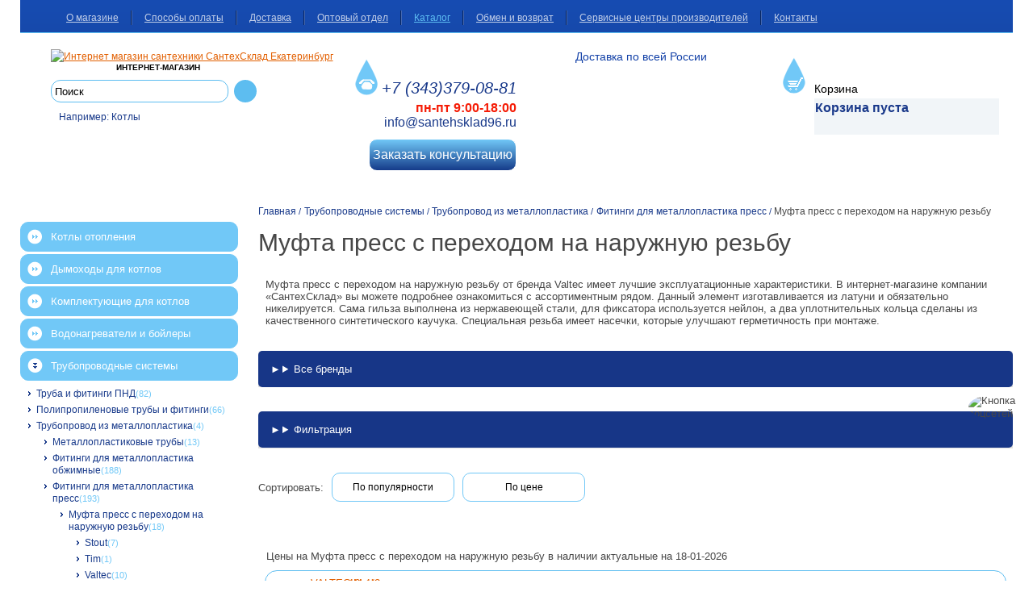

--- FILE ---
content_type: text/html; charset=UTF-8
request_url: https://santehsklad96.ru/catalog/piping-systems/pipeline-of-metal/fittings-for-metal-press/press-clutch-to-transfer-to-an-external-thread
body_size: 15227
content:
<!DOCTYPE html PUBLIC "-//W3C//DTD XHTML 1.0 Strict//EN" "http://www.w3.org/TR/xhtml1/DTD/xhtml1-strict.dtd"><html xmlns="http://www.w3.org/1999/xhtml" xml:lang="ru" lang="ru"><head><link rel="icon" href="/themes/aksioma/images/favicon-120-120.ico" type="image/x-icon"><meta http-equiv="Content-Type" content="text/html; charset=utf-8" /><meta name="viewport" content="width=device-width, initial-scale=1.0, maximum-scale=2.0, user-scalable=yes"><link rel="shortcut icon" href="/themes/aksioma/images/favicon.ico" /><title>Муфта пресс с переходом на наружную резьбу купить в интернет магазине сантехники Сантехсклад</title><meta name="description" content="Муфта пресс с переходом на наружную резьбу в Екатеринбурге, купить по низкой цене" /><link rel="canonical" href="https://santehsklad96.ru/catalog/piping-systems/pipeline-of-metal/fittings-for-metal-press/press-clutch-to-transfer-to-an-external-thread"><link rel="next" href="/catalog/piping-systems/pipeline-of-metal/fittings-for-metal-press/press-clutch-to-transfer-to-an-external-thread?page=2" /><meta name="keywords" content="" /><link href="/themes/aksioma/css/layout.css" rel="stylesheet" type="text/css" media="screen"/><link rel="prefetch" href="/css/jquery.fancybox.min.css" as="style" onload="this.rel='stylesheet'" /><script type="text/javascript" src="/js/jquery.min.js">
</script><script defer type="text/javascript" src="/js/grtoken.js">
</script><link href="/css/adaptive.css" rel="stylesheet" type="text/css" media="screen" lazyload="1"/><script src="/bs_cache/for_user.js"></script></head><body><div id="header"><div id="headerIn"><div id="mainMenu"><ul><li><a href="/about-us">О магазине</a></li><li><a href="/payment">Способы оплаты</a></li><li><a href="/delivery">Доставка</a></li><li><a href="/wholesale-department">Оптовый отдел</a></li><li class="Active"><a href="/">Каталог</a></li><li><a href="/returns-exchanges">Обмен и возврат</a></li><li><a href="/servisnye-centry">Сервисные центры производителей</a></li><li><a href="/contacts">Контакты</a></li></ul><div id="head_info"><div id="logo_search"><div id="logo" title="1"><a href="/" title="На главную страницу Интернет магазин сантехники СантехСклад Екатеринбург"><img data-src="/themes/aksioma/images/logo.png" width="240" height="111" alt="Интернет магазин сантехники СантехСклад Екатеринбург" /></a><div id="subLogo"><p><strong><span style="font-size: x-small;">интернет-магазин</span></strong></p></div></div><div id="searchBarInput"><form action="/catalog/search" method="get"><div><input autocomplete="off" type="text" name="string" class="search" id="searchBarInputString" value="Поиск" /><button id="searchBarInputBtn" class="search_icon" type="submit"></button></div></form><div id="search_ex">Например: <span>Котлы</span></div></div><div class="live_search_product_show_more"><a href="/catalog/search?string=">БОЛЬШЕ ТОВАРОВ</a></div><div class="live_seach_container"></div></div><div class="live_seach_mobile_container" style="display: none;"></div><div id="phones"><div id="topPhone"><address><a href="tel:+7 (343)379 08 81" onclick="ym(18058768,'reachGoal','call_mobile');"><span id="zipcode">+7 (343)</span><span style="color: #000000;">379</span><span style="color: #000000;">-08</span><span style="color: #000000;">-81</span></a></address></div><div id="topShedule">пн-пт 9:00-18:00</div><div id="topMail"><a href="mailto:info@santehsklad96.ru">info@santehsklad96.ru</a></div><div id="callMe"><span id="askcall">Заказать консультацию</span><div id="callMeWindow"><div id="callMeWindowHead"><div id="callMeWindowName">Позвоните мне</div><div id="callMeWindowClose"></div></div><div id="callMeWindowForm"><label for="callMeWindowFormName">Ваше имя</label><input type="text" name="CallMeName" id="callMeWindowFormName" /><label for="callMeWindowFormPhone">Номер телефона</label><input type="text" name="CallMePhone" id="callMeWindowFormPhone" /><input type="file" id="callMeFormFile" accept="image/*,.pdf"><div class="f11"> Нажимая кнопку Отправить, я даю <a href="/about-us/obrabotka-personalnyh-dannyh">согласие</a> на обработку персональных данных, в соответствии с <a href="/about-us/politika-konfidencialnosti">Политикой конфиденциальности</a></div><div class="basketbtnwrap"><button id="callMeWindowSend">Отправить</button></div></div></div></div></div><div id="regions" style="z-index:0"><span class="top_text">Доставка по всей России</span><a href="/delivery"><img data-src="/images/karta-rossii_resize.png" width="256" height="134"></a></div><div id="basket_block"><div id="BasketBlockWrap"><div id="Basket"><div id="BasketTitle">Корзина</div><div id="basket_empty"><p><span style="font-size: medium;">Корзина пуста</span></p></div></div></div><div class="city_prices"></div></div></div></div><div class="log"></div></div><div class="ContentArea"><div class="ContentAreaIn"><button class="column1_button"></button><div class="flex-content"><div class="Content"><div class="ContentWrapInner"><div id="breadCrumbs" itemscope itemtype="http://schema.org/BreadcrumbList"><span itemprop="itemListElement" itemscope itemtype="http://schema.org/ListItem"><a href="/" itemprop="item"><span itemprop="name">Главная</span></a><meta itemprop="position" content="1"></span><span class="d">/</span><span itemprop="itemListElement" itemscope itemtype="http://schema.org/ListItem"><a href="/catalog/piping-systems" itemprop="item"><span itemprop="name">Трубопроводные системы</span></a><meta itemprop="position" content="2"></span><span class="d">/</span><span itemprop="itemListElement" itemscope itemtype="http://schema.org/ListItem"><a href="/catalog/piping-systems/pipeline-of-metal" itemprop="item"><span itemprop="name">Трубопровод из металлопластика</span></a><meta itemprop="position" content="3"></span><span class="d">/</span><span itemprop="itemListElement" itemscope itemtype="http://schema.org/ListItem"><a href="/catalog/piping-systems/pipeline-of-metal/fittings-for-metal-press" itemprop="item"><span itemprop="name">Фитинги для металлопластика пресс</span></a><meta itemprop="position" content="4"></span><span class="d">/</span><span itemprop="itemListElement" itemscope itemtype="http://schema.org/ListItem"><span itemprop="name">Муфта пресс с переходом на наружную резьбу</span><meta itemprop="position" content="5"></span></div><h1>Муфта пресс с переходом на наружную резьбу</h1><div class="iks_text"><p>Муфта пресс с переходом на наружную резьбу от бренда Valtec имеет лучшие эксплуатационные характеристики. В интернет-магазине компании «СантехСклад» вы можете подробнее ознакомиться с ассортиментным рядом. Данный элемент изготавливается из латуни и обязательно никелируется. Сама гильза выполнена из нержавеющей стали, для фиксатора используется нейлон, а два уплотнительных кольца сделаны из качественного синтетического каучука. Специальная резьба имеет насечки, которые улучшают герметичность при монтаже.</p></div><div class="dropdown-details"><details><summary>Все бренды</summary><div class="brandsCtrlPanel"><div class="wrap"><div class="profit1"><a href="/catalog/piping-systems/pipeline-of-metal/fittings-for-metal-press/press-clutch-to-transfer-to-an-external-thread/stout"><img data-src="/data/thumbs/data/products_brands/61/61200x200.png" alt=""><span>Stout</span></a></div><div class="profit1"><a href="/catalog/piping-systems/pipeline-of-metal/fittings-for-metal-press/press-clutch-to-transfer-to-an-external-thread/tim"><img data-src="/data/thumbs/data/products_brands/124/124200x200.png" alt=""><span>Tim</span></a></div><div class="profit1"><a href="/catalog/piping-systems/pipeline-of-metal/fittings-for-metal-press/press-clutch-to-transfer-to-an-external-thread/valtec"><img data-src="/data/thumbs/data/products_brands/2/2200x200.png" alt=""><span>Valtec</span></a></div></div></div></details></div><div class="dropdown-details"><details><summary>Фильтрация</summary><div class="details-content"><div id="BrandPriceSelect"><form action="" method="get"><input type="hidden" name="addGet" value="" /><div class="brendsAndFilter"><div class="flt-block-wrapper"></div></div><div class="slider"><div class="slider-wrap"> Цена <label for="PriceFrom"> от </label><input type="text" value="108" id="PriceFromValue" name="PriceFromValue" /><label for="PriceTo"> до </label><input type="text" value="1357" id="PriceToValue" name="PriceToValue" /> руб. <div id="jPriceSlider"><input type="hidden" class="minVal" value="108" /><input type="hidden" class="maxVal" value="1357" /><input type="hidden" name="PriceFromValue" value="108" /><input type="hidden" name="PriceToValue" value="1357" /><div class="underuler"></div><div class="ruler"><div class="one"></div><div class="two"></div></div><div class="btns left"></div><div class="btns right"></div></div></div></div><div id="PriceAndExist"><div id="BrandPriceControls"><button id="BrandPriceShow">Применить фильтр</button></div></div></form></div></div></details><div class="sortByPanel">Сортировать:<div id="SortPanel"><div class="SortPanelItem"><a href="?order=name&amp;orderd=desc">По популярности</a></div><div class="SortPanelItem"><a href="?order=price&amp;orderd=asc">По цене</a></div></div></div></div><div class="actual">Цены на Муфта пресс с переходом на наружную резьбу в наличии актуальные на 18-01-2026</div><div class="ProductsList" itemtype="https://schema.org/ItemList" itemscope><div class="Product" product-id="148" itemtype="https://schema.org/Product" itemprop="itemListElement" itemscope><div class="ProductImage"><a href="/catalog/piping-systems/pipeline-of-metal/fittings-for-metal-press/press-clutch-to-transfer-to-an-external-thread/148" class="ProductImageA"><img data-src="/data/thumbs/data/moduleImages/Catalog/148/4d5b13652818b58d7dc1316ae46349c7.jpg150x160.png" width="100" height="116" alt="VALTEC Муфта пресс 16х1/2" (наружная резьба) VTm.201.N.001604" class="product-img" data-product-id="148" /><meta itemprop="image" content="/data/thumbs/data/moduleImages/Catalog/148/4d5b13652818b58d7dc1316ae46349c7.jpg150x160.png"></a></div><script> function changeMainImage(newSrc, productId) { var mainImage = document.querySelector('.product-img[data-product-id="' + productId + '"]'); mainImage.src = newSrc; } 
</script><div class="ProductDesc"><div class="ProductTitle"><a href="/catalog/piping-systems/pipeline-of-metal/fittings-for-metal-press/press-clutch-to-transfer-to-an-external-thread/148"itemprop="url"><span itemprop="name">VALTEC Муфта пресс 16х1/2" (наружная резьба) VTm.201.N.001604</span></a></div><div class="ProductText" itemprop="description"> Двухсторонний прямой пресс-фитинг для соединения металлополимерной трубы и компонента системы с резьбовым подключением. Резьба фитинга – наружная трубная по ГОСТу 6357. </div></div><div class="ProductPriceBuy" itemscope itemprop="offers" itemtype="http://schema.org/Offer"><div class="ProductPrice" product-id="148">237 руб. <meta itemprop="price" content="237"><meta itemprop="priceCurrency" content="RUB"><meta itemprop="availability" content="http://schema.org/InStock" /></div><div class="DisPriceList" product-id="148"></div><div class="DisInputBlock" style="display: flex; justify-content: flex-end; margin-top: 13px;"><div style=" position: relative;"><span style=" position: absolute; background: red; color: white; padding: 2px; font-size: 9px; font-weight: bolder; transform: rotate(-40deg); left: -8px; top: -4px;">акция</span><input product-id="148" class="product promo code fromList" type="text" value="" autocomplete="off" placeholder="Ваш промокод" style=" box-sizing: border-box; font-size: 20px; padding: 10px; width: 200px; font-weight: bold; color: #4a4a4a; padding-left: 26px; box-shadow: 0 2px 5px 0 rgba(0,0,0,.25),0 3px 10px 0 rgba(0,0,0,.2);"></div></div><div class="addbasketwrap"><button class="AddBasketList" data-id='148' data-name='Муфта пресс 16х1/2" (наружная резьба) VTm.201.N.001604' data-price='237' data-brand='VALTEC' data-category='Муфта пресс с переходом на наружную резьбу' id="productListId148">Купить</button></div><div id="ClickBuy" class="AddBasketList">Купить в 1 клик</div><div class="delivery_rules"><a target="_blank" href="/delivery">Условия доставки</a></div></div><div class="delivery_catalog_place">В наличии на складе в Екатеринбурге</div><div class="delivery_catalog_days">Срок поставки - от 1 до 2-х рабочих дней.</div><div class='delivery-days'>    Доставим ориентировочно 21-01-2026    </div></div><div class="Product" product-id="317" itemtype="https://schema.org/Product" itemprop="itemListElement" itemscope><div class="ProductImage"><a href="/catalog/piping-systems/pipeline-of-metal/fittings-for-metal-press/press-clutch-to-transfer-to-an-external-thread/317" class="ProductImageA"><img data-src="/data/thumbs/data/moduleImages/Catalog/148/4d5b13652818b58d7dc1316ae46349c7.jpg150x160.png" width="100" height="116" alt="VALTEC Муфта пресс 16х3/4" (наружная резьба) VTm.201.N.001605" class="product-img" data-product-id="317" /><meta itemprop="image" content="/data/thumbs/data/moduleImages/Catalog/148/4d5b13652818b58d7dc1316ae46349c7.jpg150x160.png"></a></div><script> function changeMainImage(newSrc, productId) { var mainImage = document.querySelector('.product-img[data-product-id="' + productId + '"]'); mainImage.src = newSrc; } 
</script><div class="ProductDesc"><div class="ProductTitle"><a href="/catalog/piping-systems/pipeline-of-metal/fittings-for-metal-press/press-clutch-to-transfer-to-an-external-thread/317"itemprop="url"><span itemprop="name">VALTEC Муфта пресс 16х3/4" (наружная резьба) VTm.201.N.001605</span></a></div><div class="ProductText" itemprop="description"> Двухсторонний прямой пресс-фитинг для соединения металлополимерной трубы и компонента системы с резьбовым подключением. Резьба фитинга – наружная трубная по ГОСТу 6357. </div></div><div class="ProductPriceBuy" itemscope itemprop="offers" itemtype="http://schema.org/Offer"><div class="ProductPrice" product-id="317">345 руб. <meta itemprop="price" content="345"><meta itemprop="priceCurrency" content="RUB"><meta itemprop="availability" content="http://schema.org/InStock" /></div><div class="DisPriceList" product-id="317"></div><div class="DisInputBlock" style="display: flex; justify-content: flex-end; margin-top: 13px;"><div style=" position: relative;"><span style=" position: absolute; background: red; color: white; padding: 2px; font-size: 9px; font-weight: bolder; transform: rotate(-40deg); left: -8px; top: -4px;">акция</span><input product-id="317" class="product promo code fromList" type="text" value="" autocomplete="off" placeholder="Ваш промокод" style=" box-sizing: border-box; font-size: 20px; padding: 10px; width: 200px; font-weight: bold; color: #4a4a4a; padding-left: 26px; box-shadow: 0 2px 5px 0 rgba(0,0,0,.25),0 3px 10px 0 rgba(0,0,0,.2);"></div></div><div class="addbasketwrap"><button class="AddBasketList" data-id='317' data-name='Муфта пресс 16х3/4" (наружная резьба) VTm.201.N.001605' data-price='345' data-brand='VALTEC' data-category='Муфта пресс с переходом на наружную резьбу' id="productListId317">Купить</button></div><div id="ClickBuy" class="AddBasketList">Купить в 1 клик</div><div class="delivery_rules"><a target="_blank" href="/delivery">Условия доставки</a></div></div><div class="delivery_catalog_place">В наличии на складе в Екатеринбурге</div><div class="delivery_catalog_days">Срок поставки - от 1 до 2-х рабочих дней.</div><div class='delivery-days'>    Доставим ориентировочно 21-01-2026    </div></div><div class="Product" product-id="318" itemtype="https://schema.org/Product" itemprop="itemListElement" itemscope><div class="ProductImage"><a href="/catalog/piping-systems/pipeline-of-metal/fittings-for-metal-press/press-clutch-to-transfer-to-an-external-thread/318" class="ProductImageA"><img data-src="/data/thumbs/data/moduleImages/Catalog/148/4d5b13652818b58d7dc1316ae46349c7.jpg150x160.png" width="100" height="116" alt="VALTEC Муфта пресс 20х1/2" (наружная резьба) VTm.201.N.002004" class="product-img" data-product-id="318" /><meta itemprop="image" content="/data/thumbs/data/moduleImages/Catalog/148/4d5b13652818b58d7dc1316ae46349c7.jpg150x160.png"></a></div><script> function changeMainImage(newSrc, productId) { var mainImage = document.querySelector('.product-img[data-product-id="' + productId + '"]'); mainImage.src = newSrc; } 
</script><div class="ProductDesc"><div class="ProductTitle"><a href="/catalog/piping-systems/pipeline-of-metal/fittings-for-metal-press/press-clutch-to-transfer-to-an-external-thread/318"itemprop="url"><span itemprop="name">VALTEC Муфта пресс 20х1/2" (наружная резьба) VTm.201.N.002004</span></a></div><div class="ProductText" itemprop="description"> Двухсторонний прямой пресс-фитинг для соединения металлополимерной трубы и компонента системы с резьбовым подключением. Резьба фитинга – наружная трубная по ГОСТу 6357. </div></div><div class="ProductPriceBuy" itemscope itemprop="offers" itemtype="http://schema.org/Offer"><div class="ProductPrice" product-id="318">376 руб. <meta itemprop="price" content="376"><meta itemprop="priceCurrency" content="RUB"><meta itemprop="availability" content="http://schema.org/InStock" /></div><div class="DisPriceList" product-id="318"></div><div class="DisInputBlock" style="display: flex; justify-content: flex-end; margin-top: 13px;"><div style=" position: relative;"><span style=" position: absolute; background: red; color: white; padding: 2px; font-size: 9px; font-weight: bolder; transform: rotate(-40deg); left: -8px; top: -4px;">акция</span><input product-id="318" class="product promo code fromList" type="text" value="" autocomplete="off" placeholder="Ваш промокод" style=" box-sizing: border-box; font-size: 20px; padding: 10px; width: 200px; font-weight: bold; color: #4a4a4a; padding-left: 26px; box-shadow: 0 2px 5px 0 rgba(0,0,0,.25),0 3px 10px 0 rgba(0,0,0,.2);"></div></div><div class="addbasketwrap"><button class="AddBasketList" data-id='318' data-name='Муфта пресс 20х1/2" (наружная резьба) VTm.201.N.002004' data-price='376' data-brand='VALTEC' data-category='Муфта пресс с переходом на наружную резьбу' id="productListId318">Купить</button></div><div id="ClickBuy" class="AddBasketList">Купить в 1 клик</div><div class="delivery_rules"><a target="_blank" href="/delivery">Условия доставки</a></div></div><div class="delivery_catalog_place">В наличии на складе в Екатеринбурге</div><div class="delivery_catalog_days">Срок поставки - от 1 до 2-х рабочих дней.</div><div class='delivery-days'>    Доставим ориентировочно 21-01-2026    </div></div><div class="Product" product-id="319" itemtype="https://schema.org/Product" itemprop="itemListElement" itemscope><div class="ProductImage"><a href="/catalog/piping-systems/pipeline-of-metal/fittings-for-metal-press/press-clutch-to-transfer-to-an-external-thread/319" class="ProductImageA"><img data-src="/data/thumbs/data/moduleImages/Catalog/148/4d5b13652818b58d7dc1316ae46349c7.jpg150x160.png" width="100" height="116" alt="VALTEC Муфта пресс 20х3/4" (наружная резьба) VTm.201.N.002005" class="product-img" data-product-id="319" /><meta itemprop="image" content="/data/thumbs/data/moduleImages/Catalog/148/4d5b13652818b58d7dc1316ae46349c7.jpg150x160.png"></a></div><script> function changeMainImage(newSrc, productId) { var mainImage = document.querySelector('.product-img[data-product-id="' + productId + '"]'); mainImage.src = newSrc; } 
</script><div class="ProductDesc"><div class="ProductTitle"><a href="/catalog/piping-systems/pipeline-of-metal/fittings-for-metal-press/press-clutch-to-transfer-to-an-external-thread/319"itemprop="url"><span itemprop="name">VALTEC Муфта пресс 20х3/4" (наружная резьба) VTm.201.N.002005</span></a></div><div class="ProductText" itemprop="description"> Двухсторонний прямой пресс-фитинг для соединения металлополимерной трубы и компонента системы с резьбовым подключением. Резьба фитинга – наружная трубная по ГОСТу 6357. </div></div><div class="ProductPriceBuy" itemscope itemprop="offers" itemtype="http://schema.org/Offer"><div class="ProductPrice" product-id="319">349 руб. <meta itemprop="price" content="349"><meta itemprop="priceCurrency" content="RUB"><meta itemprop="availability" content="http://schema.org/InStock" /></div><div class="DisPriceList" product-id="319"></div><div class="DisInputBlock" style="display: flex; justify-content: flex-end; margin-top: 13px;"><div style=" position: relative;"><span style=" position: absolute; background: red; color: white; padding: 2px; font-size: 9px; font-weight: bolder; transform: rotate(-40deg); left: -8px; top: -4px;">акция</span><input product-id="319" class="product promo code fromList" type="text" value="" autocomplete="off" placeholder="Ваш промокод" style=" box-sizing: border-box; font-size: 20px; padding: 10px; width: 200px; font-weight: bold; color: #4a4a4a; padding-left: 26px; box-shadow: 0 2px 5px 0 rgba(0,0,0,.25),0 3px 10px 0 rgba(0,0,0,.2);"></div></div><div class="addbasketwrap"><button class="AddBasketList" data-id='319' data-name='Муфта пресс 20х3/4" (наружная резьба) VTm.201.N.002005' data-price='349' data-brand='VALTEC' data-category='Муфта пресс с переходом на наружную резьбу' id="productListId319">Купить</button></div><div id="ClickBuy" class="AddBasketList">Купить в 1 клик</div><div class="delivery_rules"><a target="_blank" href="/delivery">Условия доставки</a></div></div><div class="delivery_catalog_place">В наличии на складе в Екатеринбурге</div><div class="delivery_catalog_days">Срок поставки - от 1 до 2-х рабочих дней.</div><div class='delivery-days'>    Доставим ориентировочно 21-01-2026    </div></div><div class="Product" product-id="320" itemtype="https://schema.org/Product" itemprop="itemListElement" itemscope><div class="ProductImage"><a href="/catalog/piping-systems/pipeline-of-metal/fittings-for-metal-press/press-clutch-to-transfer-to-an-external-thread/320" class="ProductImageA"><img data-src="/data/thumbs/data/moduleImages/Catalog/148/4d5b13652818b58d7dc1316ae46349c7.jpg150x160.png" width="100" height="116" alt="VALTEC Муфта пресс 26х3/4" (наружная резьба) VTm.201.N.002605" class="product-img" data-product-id="320" /><meta itemprop="image" content="/data/thumbs/data/moduleImages/Catalog/148/4d5b13652818b58d7dc1316ae46349c7.jpg150x160.png"></a></div><script> function changeMainImage(newSrc, productId) { var mainImage = document.querySelector('.product-img[data-product-id="' + productId + '"]'); mainImage.src = newSrc; } 
</script><div class="ProductDesc"><div class="ProductTitle"><a href="/catalog/piping-systems/pipeline-of-metal/fittings-for-metal-press/press-clutch-to-transfer-to-an-external-thread/320"itemprop="url"><span itemprop="name">VALTEC Муфта пресс 26х3/4" (наружная резьба) VTm.201.N.002605</span></a></div><div class="ProductText" itemprop="description"> Двухсторонний прямой пресс-фитинг для соединения металлополимерной трубы и компонента системы с резьбовым подключением. Резьба фитинга – наружная трубная по ГОСТу 6357. </div></div><div class="ProductPriceBuy" itemscope itemprop="offers" itemtype="http://schema.org/Offer"><div class="ProductPrice" product-id="320">604 руб. <meta itemprop="price" content="604"><meta itemprop="priceCurrency" content="RUB"><meta itemprop="availability" content="http://schema.org/InStock" /></div><div class="DisPriceList" product-id="320"></div><div class="DisInputBlock" style="display: flex; justify-content: flex-end; margin-top: 13px;"><div style=" position: relative;"><span style=" position: absolute; background: red; color: white; padding: 2px; font-size: 9px; font-weight: bolder; transform: rotate(-40deg); left: -8px; top: -4px;">акция</span><input product-id="320" class="product promo code fromList" type="text" value="" autocomplete="off" placeholder="Ваш промокод" style=" box-sizing: border-box; font-size: 20px; padding: 10px; width: 200px; font-weight: bold; color: #4a4a4a; padding-left: 26px; box-shadow: 0 2px 5px 0 rgba(0,0,0,.25),0 3px 10px 0 rgba(0,0,0,.2);"></div></div><div class="addbasketwrap"><button class="AddBasketList" data-id='320' data-name='Муфта пресс 26х3/4" (наружная резьба) VTm.201.N.002605' data-price='604' data-brand='VALTEC' data-category='Муфта пресс с переходом на наружную резьбу' id="productListId320">Купить</button></div><div id="ClickBuy" class="AddBasketList">Купить в 1 клик</div><div class="delivery_rules"><a target="_blank" href="/delivery">Условия доставки</a></div></div><div class="delivery_catalog_place">В наличии на складе в Екатеринбурге</div><div class="delivery_catalog_days">Срок поставки - от 1 до 2-х рабочих дней.</div><div class='delivery-days'>    Доставим ориентировочно 21-01-2026    </div></div><div class="Product" product-id="321" itemtype="https://schema.org/Product" itemprop="itemListElement" itemscope><div class="ProductImage"><a href="/catalog/piping-systems/pipeline-of-metal/fittings-for-metal-press/press-clutch-to-transfer-to-an-external-thread/321" class="ProductImageA"><img data-src="/data/thumbs/data/moduleImages/Catalog/148/4d5b13652818b58d7dc1316ae46349c7.jpg150x160.png" width="100" height="116" alt="VALTEC Муфта пресс 26х1" (наружная резьба) VTm.201.N.002606" class="product-img" data-product-id="321" /><meta itemprop="image" content="/data/thumbs/data/moduleImages/Catalog/148/4d5b13652818b58d7dc1316ae46349c7.jpg150x160.png"></a></div><script> function changeMainImage(newSrc, productId) { var mainImage = document.querySelector('.product-img[data-product-id="' + productId + '"]'); mainImage.src = newSrc; } 
</script><div class="ProductDesc"><div class="ProductTitle"><a href="/catalog/piping-systems/pipeline-of-metal/fittings-for-metal-press/press-clutch-to-transfer-to-an-external-thread/321"itemprop="url"><span itemprop="name">VALTEC Муфта пресс 26х1" (наружная резьба) VTm.201.N.002606</span></a></div><div class="ProductText" itemprop="description"> Двухсторонний прямой пресс-фитинг для соединения металлополимерной трубы и компонента системы с резьбовым подключением. Резьба фитинга – наружная трубная по ГОСТу 6357. </div></div><div class="ProductPriceBuy" itemscope itemprop="offers" itemtype="http://schema.org/Offer"><div class="ProductPrice" product-id="321">349 руб. <meta itemprop="price" content="349"><meta itemprop="priceCurrency" content="RUB"><meta itemprop="availability" content="http://schema.org/InStock" /></div><div class="DisPriceList" product-id="321"></div><div class="DisInputBlock" style="display: flex; justify-content: flex-end; margin-top: 13px;"><div style=" position: relative;"><span style=" position: absolute; background: red; color: white; padding: 2px; font-size: 9px; font-weight: bolder; transform: rotate(-40deg); left: -8px; top: -4px;">акция</span><input product-id="321" class="product promo code fromList" type="text" value="" autocomplete="off" placeholder="Ваш промокод" style=" box-sizing: border-box; font-size: 20px; padding: 10px; width: 200px; font-weight: bold; color: #4a4a4a; padding-left: 26px; box-shadow: 0 2px 5px 0 rgba(0,0,0,.25),0 3px 10px 0 rgba(0,0,0,.2);"></div></div><div class="addbasketwrap"><button class="AddBasketList" data-id='321' data-name='Муфта пресс 26х1" (наружная резьба) VTm.201.N.002606' data-price='349' data-brand='VALTEC' data-category='Муфта пресс с переходом на наружную резьбу' id="productListId321">Купить</button></div><div id="ClickBuy" class="AddBasketList">Купить в 1 клик</div><div class="delivery_rules"><a target="_blank" href="/delivery">Условия доставки</a></div></div><div class="delivery_catalog_place">В наличии на складе в Екатеринбурге</div><div class="delivery_catalog_days">Срок поставки - от 1 до 2-х рабочих дней.</div><div class='delivery-days'>    Доставим ориентировочно 21-01-2026    </div></div><div class="Product" product-id="322" itemtype="https://schema.org/Product" itemprop="itemListElement" itemscope><div class="ProductImage"><a href="/catalog/piping-systems/pipeline-of-metal/fittings-for-metal-press/press-clutch-to-transfer-to-an-external-thread/322" class="ProductImageA"><img data-src="/data/thumbs/data/moduleImages/Catalog/148/4d5b13652818b58d7dc1316ae46349c7.jpg150x160.png" width="100" height="116" alt="VALTEC Муфта пресс 32х1" (наружная резьба) VTm.201.N.003206" class="product-img" data-product-id="322" /><meta itemprop="image" content="/data/thumbs/data/moduleImages/Catalog/148/4d5b13652818b58d7dc1316ae46349c7.jpg150x160.png"></a></div><script> function changeMainImage(newSrc, productId) { var mainImage = document.querySelector('.product-img[data-product-id="' + productId + '"]'); mainImage.src = newSrc; } 
</script><div class="ProductDesc"><div class="ProductTitle"><a href="/catalog/piping-systems/pipeline-of-metal/fittings-for-metal-press/press-clutch-to-transfer-to-an-external-thread/322"itemprop="url"><span itemprop="name">VALTEC Муфта пресс 32х1" (наружная резьба) VTm.201.N.003206</span></a></div><div class="ProductText" itemprop="description"> Двухсторонний прямой пресс-фитинг для соединения металлополимерной трубы и компонента системы с резьбовым подключением. Резьба фитинга – наружная трубная по ГОСТу 6357. </div></div><div class="ProductPriceBuy" itemscope itemprop="offers" itemtype="http://schema.org/Offer"><div class="ProductPrice" product-id="322">916 руб. <meta itemprop="price" content="916"><meta itemprop="priceCurrency" content="RUB"><meta itemprop="availability" content="http://schema.org/InStock" /></div><div class="DisPriceList" product-id="322"></div><div class="DisInputBlock" style="display: flex; justify-content: flex-end; margin-top: 13px;"><div style=" position: relative;"><span style=" position: absolute; background: red; color: white; padding: 2px; font-size: 9px; font-weight: bolder; transform: rotate(-40deg); left: -8px; top: -4px;">акция</span><input product-id="322" class="product promo code fromList" type="text" value="" autocomplete="off" placeholder="Ваш промокод" style=" box-sizing: border-box; font-size: 20px; padding: 10px; width: 200px; font-weight: bold; color: #4a4a4a; padding-left: 26px; box-shadow: 0 2px 5px 0 rgba(0,0,0,.25),0 3px 10px 0 rgba(0,0,0,.2);"></div></div><div class="addbasketwrap"><button class="AddBasketList" data-id='322' data-name='Муфта пресс 32х1" (наружная резьба) VTm.201.N.003206' data-price='916' data-brand='VALTEC' data-category='Муфта пресс с переходом на наружную резьбу' id="productListId322">Купить</button></div><div id="ClickBuy" class="AddBasketList">Купить в 1 клик</div><div class="delivery_rules"><a target="_blank" href="/delivery">Условия доставки</a></div></div><div class="delivery_catalog_place">В наличии на складе в Екатеринбурге</div><div class="delivery_catalog_days">Срок поставки - от 1 до 2-х рабочих дней.</div><div class='delivery-days'>    Доставим ориентировочно 21-01-2026    </div></div><div class="Product" product-id="323" itemtype="https://schema.org/Product" itemprop="itemListElement" itemscope><div class="ProductImage"><a href="/catalog/piping-systems/pipeline-of-metal/fittings-for-metal-press/press-clutch-to-transfer-to-an-external-thread/323" class="ProductImageA"><img data-src="/data/thumbs/data/moduleImages/Catalog/148/4d5b13652818b58d7dc1316ae46349c7.jpg150x160.png" width="100" height="116" alt="VALTEC Муфта пресс 32х1 1/4" (наружная резьба) VTm.201.N.003207" class="product-img" data-product-id="323" /><meta itemprop="image" content="/data/thumbs/data/moduleImages/Catalog/148/4d5b13652818b58d7dc1316ae46349c7.jpg150x160.png"></a></div><script> function changeMainImage(newSrc, productId) { var mainImage = document.querySelector('.product-img[data-product-id="' + productId + '"]'); mainImage.src = newSrc; } 
</script><div class="ProductDesc"><div class="ProductTitle"><a href="/catalog/piping-systems/pipeline-of-metal/fittings-for-metal-press/press-clutch-to-transfer-to-an-external-thread/323"itemprop="url"><span itemprop="name">VALTEC Муфта пресс 32х1 1/4" (наружная резьба) VTm.201.N.003207</span></a></div><div class="ProductText" itemprop="description"> Двухсторонний прямой пресс-фитинг для соединения металлополимерной трубы и компонента системы с резьбовым подключением. Резьба фитинга – наружная трубная по ГОСТу 6357. </div></div><div class="ProductPriceBuy" itemscope itemprop="offers" itemtype="http://schema.org/Offer"><div class="ProductPrice" product-id="323">1 169 руб. <meta itemprop="price" content="1169"><meta itemprop="priceCurrency" content="RUB"><meta itemprop="availability" content="http://schema.org/InStock" /></div><div class="DisPriceList" product-id="323"></div><div class="DisInputBlock" style="display: flex; justify-content: flex-end; margin-top: 13px;"><div style=" position: relative;"><span style=" position: absolute; background: red; color: white; padding: 2px; font-size: 9px; font-weight: bolder; transform: rotate(-40deg); left: -8px; top: -4px;">акция</span><input product-id="323" class="product promo code fromList" type="text" value="" autocomplete="off" placeholder="Ваш промокод" style=" box-sizing: border-box; font-size: 20px; padding: 10px; width: 200px; font-weight: bold; color: #4a4a4a; padding-left: 26px; box-shadow: 0 2px 5px 0 rgba(0,0,0,.25),0 3px 10px 0 rgba(0,0,0,.2);"></div></div><div class="addbasketwrap"><button class="AddBasketList" data-id='323' data-name='Муфта пресс 32х1 1/4" (наружная резьба) VTm.201.N.003207' data-price='1169' data-brand='VALTEC' data-category='Муфта пресс с переходом на наружную резьбу' id="productListId323">Купить</button></div><div id="ClickBuy" class="AddBasketList">Купить в 1 клик</div><div class="delivery_rules"><a target="_blank" href="/delivery">Условия доставки</a></div></div><div class="delivery_catalog_place">В наличии на складе в Екатеринбурге</div><div class="delivery_catalog_days">Срок поставки - от 1 до 2-х рабочих дней.</div><div class='delivery-days'>    Доставим ориентировочно 21-01-2026    </div></div><div class="Product" product-id="2576" itemtype="https://schema.org/Product" itemprop="itemListElement" itemscope><div class="ProductImage"><a href="/catalog/piping-systems/pipeline-of-metal/fittings-for-metal-press/press-clutch-to-transfer-to-an-external-thread/2576" class="ProductImageA"><img data-src="/data/thumbs/data/moduleImages/Catalog/2576/65093ab220a988f52f955a795df03885.jpg150x160.png" width="100" height="116" alt="STOUT Муфта пресс 1''x26 (наружная резьба) SFP-0001-000126" class="product-img" data-product-id="2576" /><meta itemprop="image" content="/data/thumbs/data/moduleImages/Catalog/2576/65093ab220a988f52f955a795df03885.jpg150x160.png"></a></div><script> function changeMainImage(newSrc, productId) { var mainImage = document.querySelector('.product-img[data-product-id="' + productId + '"]'); mainImage.src = newSrc; } 
</script><div class="ProductDesc"><div class="ProductTitle"><a href="/catalog/piping-systems/pipeline-of-metal/fittings-for-metal-press/press-clutch-to-transfer-to-an-external-thread/2576"itemprop="url"><span itemprop="name">STOUT Муфта пресс 1''x26 (наружная резьба) SFP-0001-000126</span></a></div><div class="ProductText" itemprop="description"> Соединительный обжимной пресс-фитинг предназначен для монтажа трубопроводной системы из металлополимерной трубы STOUT PE-Xb/AL/PE-Xb белого цвета </div></div><div class="ProductPriceBuy" itemscope itemprop="offers" itemtype="http://schema.org/Offer"><div class="ProductPrice" product-id="2576">745 руб. <meta itemprop="price" content="745"><meta itemprop="priceCurrency" content="RUB"><meta itemprop="availability" content="http://schema.org/InStock" /></div><div class="DisPriceList" product-id="2576"></div><div class="DisInputBlock" style="display: flex; justify-content: flex-end; margin-top: 13px;"><div style=" position: relative;"><span style=" position: absolute; background: red; color: white; padding: 2px; font-size: 9px; font-weight: bolder; transform: rotate(-40deg); left: -8px; top: -4px;">акция</span><input product-id="2576" class="product promo code fromList" type="text" value="" autocomplete="off" placeholder="Ваш промокод" style=" box-sizing: border-box; font-size: 20px; padding: 10px; width: 200px; font-weight: bold; color: #4a4a4a; padding-left: 26px; box-shadow: 0 2px 5px 0 rgba(0,0,0,.25),0 3px 10px 0 rgba(0,0,0,.2);"></div></div><div class="addbasketwrap"><button class="AddBasketList" data-id='2576' data-name='Муфта пресс 1''x26 (наружная резьба) SFP-0001-000126' data-price='745' data-brand='STOUT' data-category='Муфта пресс с переходом на наружную резьбу' id="productListId2576">Купить</button></div><div id="ClickBuy" class="AddBasketList">Купить в 1 клик</div><div class="delivery_rules"><a target="_blank" href="/delivery">Условия доставки</a></div></div><div class="delivery_catalog_place">В наличии на складе в Екатеринбурге</div><div class="delivery_catalog_days">Срок поставки - от 1 до 2-х рабочих дней.</div><div class='delivery-days'>    Доставим ориентировочно 21-01-2026    </div></div><div class="Product" product-id="2577" itemtype="https://schema.org/Product" itemprop="itemListElement" itemscope><div class="ProductImage"><a href="/catalog/piping-systems/pipeline-of-metal/fittings-for-metal-press/press-clutch-to-transfer-to-an-external-thread/2577" class="ProductImageA"><img data-src="/data/thumbs/data/moduleImages/Catalog/2577/3040757288f673bf51d160d4ca073b48.jpg150x160.png" width="100" height="116" alt="STOUT Муфта пресс 1''x32 (наружная резьба) SFP-0001-000132" class="product-img" data-product-id="2577" /><meta itemprop="image" content="/data/thumbs/data/moduleImages/Catalog/2577/3040757288f673bf51d160d4ca073b48.jpg150x160.png"></a></div><script> function changeMainImage(newSrc, productId) { var mainImage = document.querySelector('.product-img[data-product-id="' + productId + '"]'); mainImage.src = newSrc; } 
</script><div class="ProductDesc"><div class="ProductTitle"><a href="/catalog/piping-systems/pipeline-of-metal/fittings-for-metal-press/press-clutch-to-transfer-to-an-external-thread/2577"itemprop="url"><span itemprop="name">STOUT Муфта пресс 1''x32 (наружная резьба) SFP-0001-000132</span></a></div><div class="ProductText" itemprop="description"> Соединительный обжимной пресс-фитинг предназначен для монтажа трубопроводной системы из металлополимерной трубы STOUT PE-Xb/AL/PE-Xb белого цвета </div></div><div class="ProductPriceBuy" itemscope itemprop="offers" itemtype="http://schema.org/Offer"><div class="ProductPrice" product-id="2577">1 079 руб. <meta itemprop="price" content="1079"><meta itemprop="priceCurrency" content="RUB"><meta itemprop="availability" content="http://schema.org/InStock" /></div><div class="DisPriceList" product-id="2577"></div><div class="DisInputBlock" style="display: flex; justify-content: flex-end; margin-top: 13px;"><div style=" position: relative;"><span style=" position: absolute; background: red; color: white; padding: 2px; font-size: 9px; font-weight: bolder; transform: rotate(-40deg); left: -8px; top: -4px;">акция</span><input product-id="2577" class="product promo code fromList" type="text" value="" autocomplete="off" placeholder="Ваш промокод" style=" box-sizing: border-box; font-size: 20px; padding: 10px; width: 200px; font-weight: bold; color: #4a4a4a; padding-left: 26px; box-shadow: 0 2px 5px 0 rgba(0,0,0,.25),0 3px 10px 0 rgba(0,0,0,.2);"></div></div><div class="addbasketwrap"><button class="AddBasketList" data-id='2577' data-name='Муфта пресс 1''x32 (наружная резьба) SFP-0001-000132' data-price='1079' data-brand='STOUT' data-category='Муфта пресс с переходом на наружную резьбу' id="productListId2577">Купить</button></div><div id="ClickBuy" class="AddBasketList">Купить в 1 клик</div><div class="delivery_rules"><a target="_blank" href="/delivery">Условия доставки</a></div></div><div class="delivery_catalog_place">В наличии на складе в Екатеринбурге</div><div class="delivery_catalog_days">Срок поставки - от 1 до 2-х рабочих дней.</div><div class='delivery-days'>    Доставим ориентировочно 21-01-2026    </div></div><div class="Product" product-id="2578" itemtype="https://schema.org/Product" itemprop="itemListElement" itemscope><div class="ProductImage"><a href="/catalog/piping-systems/pipeline-of-metal/fittings-for-metal-press/press-clutch-to-transfer-to-an-external-thread/2578" class="ProductImageA"><img data-src="/data/thumbs/data/moduleImages/Catalog/2578/0720bcbe510c51a591f6b30f818aadf7.jpg150x160.png" width="100" height="116" alt="STOUT Муфта пресс 1/2''x16 (наружная резьба) SFP-0001-001216" class="product-img" data-product-id="2578" /><meta itemprop="image" content="/data/thumbs/data/moduleImages/Catalog/2578/0720bcbe510c51a591f6b30f818aadf7.jpg150x160.png"></a></div><script> function changeMainImage(newSrc, productId) { var mainImage = document.querySelector('.product-img[data-product-id="' + productId + '"]'); mainImage.src = newSrc; } 
</script><div class="ProductDesc"><div class="ProductTitle"><a href="/catalog/piping-systems/pipeline-of-metal/fittings-for-metal-press/press-clutch-to-transfer-to-an-external-thread/2578"itemprop="url"><span itemprop="name">STOUT Муфта пресс 1/2''x16 (наружная резьба) SFP-0001-001216</span></a></div><div class="ProductText" itemprop="description"> Соединительный обжимной пресс-фитинг предназначен для монтажа трубопроводной системы из металлополимерной трубы STOUT PE-Xb/AL/PE-Xb белого цвета </div></div><div class="ProductPriceBuy" itemscope itemprop="offers" itemtype="http://schema.org/Offer"><div class="ProductPrice" product-id="2578">294 руб. <meta itemprop="price" content="294"><meta itemprop="priceCurrency" content="RUB"><meta itemprop="availability" content="http://schema.org/InStock" /></div><div class="DisPriceList" product-id="2578"></div><div class="DisInputBlock" style="display: flex; justify-content: flex-end; margin-top: 13px;"><div style=" position: relative;"><span style=" position: absolute; background: red; color: white; padding: 2px; font-size: 9px; font-weight: bolder; transform: rotate(-40deg); left: -8px; top: -4px;">акция</span><input product-id="2578" class="product promo code fromList" type="text" value="" autocomplete="off" placeholder="Ваш промокод" style=" box-sizing: border-box; font-size: 20px; padding: 10px; width: 200px; font-weight: bold; color: #4a4a4a; padding-left: 26px; box-shadow: 0 2px 5px 0 rgba(0,0,0,.25),0 3px 10px 0 rgba(0,0,0,.2);"></div></div><div class="addbasketwrap"><button class="AddBasketList" data-id='2578' data-name='Муфта пресс 1/2''x16 (наружная резьба) SFP-0001-001216' data-price='294' data-brand='STOUT' data-category='Муфта пресс с переходом на наружную резьбу' id="productListId2578">Купить</button></div><div id="ClickBuy" class="AddBasketList">Купить в 1 клик</div><div class="delivery_rules"><a target="_blank" href="/delivery">Условия доставки</a></div></div><div class="delivery_catalog_place">В наличии на складе в Екатеринбурге</div><div class="delivery_catalog_days">Срок поставки - от 1 до 2-х рабочих дней.</div><div class='delivery-days'>    Доставим ориентировочно 21-01-2026    </div></div><div class="Product" product-id="2579" itemtype="https://schema.org/Product" itemprop="itemListElement" itemscope><div class="ProductImage"><a href="/catalog/piping-systems/pipeline-of-metal/fittings-for-metal-press/press-clutch-to-transfer-to-an-external-thread/2579" class="ProductImageA"><img data-src="/data/thumbs/data/moduleImages/Catalog/2579/07a975bfd15a3acc5adf2dc42998672f.jpg150x160.png" width="100" height="116" alt="STOUT Муфта пресс 1/2''x20 (наружная резьба) SFP-0001-001220 " class="product-img" data-product-id="2579" /><meta itemprop="image" content="/data/thumbs/data/moduleImages/Catalog/2579/07a975bfd15a3acc5adf2dc42998672f.jpg150x160.png"></a></div><script> function changeMainImage(newSrc, productId) { var mainImage = document.querySelector('.product-img[data-product-id="' + productId + '"]'); mainImage.src = newSrc; } 
</script><div class="ProductDesc"><div class="ProductTitle"><a href="/catalog/piping-systems/pipeline-of-metal/fittings-for-metal-press/press-clutch-to-transfer-to-an-external-thread/2579"itemprop="url"><span itemprop="name">STOUT Муфта пресс 1/2''x20 (наружная резьба) SFP-0001-001220 </span></a></div><div class="ProductText" itemprop="description"> Соединительный обжимной пресс-фитинг предназначен для монтажа трубопроводной системы из металлополимерной трубы STOUT PE-Xb/AL/PE-Xb белого цвета </div></div><div class="ProductPriceBuy" itemscope itemprop="offers" itemtype="http://schema.org/Offer"><div class="ProductPrice" product-id="2579">392 руб. <meta itemprop="price" content="392"><meta itemprop="priceCurrency" content="RUB"><meta itemprop="availability" content="http://schema.org/InStock" /></div><div class="DisPriceList" product-id="2579"></div><div class="DisInputBlock" style="display: flex; justify-content: flex-end; margin-top: 13px;"><div style=" position: relative;"><span style=" position: absolute; background: red; color: white; padding: 2px; font-size: 9px; font-weight: bolder; transform: rotate(-40deg); left: -8px; top: -4px;">акция</span><input product-id="2579" class="product promo code fromList" type="text" value="" autocomplete="off" placeholder="Ваш промокод" style=" box-sizing: border-box; font-size: 20px; padding: 10px; width: 200px; font-weight: bold; color: #4a4a4a; padding-left: 26px; box-shadow: 0 2px 5px 0 rgba(0,0,0,.25),0 3px 10px 0 rgba(0,0,0,.2);"></div></div><div class="addbasketwrap"><button class="AddBasketList" data-id='2579' data-name='Муфта пресс 1/2''x20 (наружная резьба) SFP-0001-001220 ' data-price='392' data-brand='STOUT' data-category='Муфта пресс с переходом на наружную резьбу' id="productListId2579">Купить</button></div><div id="ClickBuy" class="AddBasketList">Купить в 1 клик</div><div class="delivery_rules"><a target="_blank" href="/delivery">Условия доставки</a></div></div><div class="delivery_catalog_place">В наличии на складе в Екатеринбурге</div><div class="delivery_catalog_days">Срок поставки - от 1 до 2-х рабочих дней.</div><div class='delivery-days'>    Доставим ориентировочно 21-01-2026    </div></div><div class="Product" product-id="2580" itemtype="https://schema.org/Product" itemprop="itemListElement" itemscope><div class="ProductImage"><a href="/catalog/piping-systems/pipeline-of-metal/fittings-for-metal-press/press-clutch-to-transfer-to-an-external-thread/2580" class="ProductImageA"><img data-src="/data/thumbs/data/moduleImages/Catalog/2580/05b29330cdf45cd1874f68f297151bc7.jpg150x160.png" width="100" height="116" alt="STOUT Муфта пресс 3/4''x16 (наружная резьба) SFP-0001-003416 " class="product-img" data-product-id="2580" /><meta itemprop="image" content="/data/thumbs/data/moduleImages/Catalog/2580/05b29330cdf45cd1874f68f297151bc7.jpg150x160.png"></a></div><script> function changeMainImage(newSrc, productId) { var mainImage = document.querySelector('.product-img[data-product-id="' + productId + '"]'); mainImage.src = newSrc; } 
</script><div class="ProductDesc"><div class="ProductTitle"><a href="/catalog/piping-systems/pipeline-of-metal/fittings-for-metal-press/press-clutch-to-transfer-to-an-external-thread/2580"itemprop="url"><span itemprop="name">STOUT Муфта пресс 3/4''x16 (наружная резьба) SFP-0001-003416 </span></a></div><div class="ProductText" itemprop="description"> Соединительный обжимной пресс-фитинг предназначен для монтажа трубопроводной системы из металлополимерной трубы STOUT PE-Xb/AL/PE-Xb белого цвета </div></div><div class="ProductPriceBuy" itemscope itemprop="offers" itemtype="http://schema.org/Offer"><div class="ProductPrice" product-id="2580">587 руб. <meta itemprop="price" content="587"><meta itemprop="priceCurrency" content="RUB"><meta itemprop="availability" content="http://schema.org/InStock" /></div><div class="DisPriceList" product-id="2580"></div><div class="DisInputBlock" style="display: flex; justify-content: flex-end; margin-top: 13px;"><div style=" position: relative;"><span style=" position: absolute; background: red; color: white; padding: 2px; font-size: 9px; font-weight: bolder; transform: rotate(-40deg); left: -8px; top: -4px;">акция</span><input product-id="2580" class="product promo code fromList" type="text" value="" autocomplete="off" placeholder="Ваш промокод" style=" box-sizing: border-box; font-size: 20px; padding: 10px; width: 200px; font-weight: bold; color: #4a4a4a; padding-left: 26px; box-shadow: 0 2px 5px 0 rgba(0,0,0,.25),0 3px 10px 0 rgba(0,0,0,.2);"></div></div><div class="addbasketwrap"><button class="AddBasketList" data-id='2580' data-name='Муфта пресс 3/4''x16 (наружная резьба) SFP-0001-003416 ' data-price='587' data-brand='STOUT' data-category='Муфта пресс с переходом на наружную резьбу' id="productListId2580">Купить</button></div><div id="ClickBuy" class="AddBasketList">Купить в 1 клик</div><div class="delivery_rules"><a target="_blank" href="/delivery">Условия доставки</a></div></div><div class="delivery_catalog_place">В наличии на складе в Екатеринбурге</div><div class="delivery_catalog_days">Срок поставки - от 1 до 2-х рабочих дней.</div><div class='delivery-days'>    Доставим ориентировочно 21-01-2026    </div></div><div class="Product" product-id="2581" itemtype="https://schema.org/Product" itemprop="itemListElement" itemscope><div class="ProductImage"><a href="/catalog/piping-systems/pipeline-of-metal/fittings-for-metal-press/press-clutch-to-transfer-to-an-external-thread/2581" class="ProductImageA"><img data-src="/data/thumbs/data/moduleImages/Catalog/2581/93a8b10eb15d7ba33e450c557fea2104.jpg150x160.png" width="100" height="116" alt="STOUT Муфта пресс 3/4''x20 (наружная резьба) SFP-0001-003420" class="product-img" data-product-id="2581" /><meta itemprop="image" content="/data/thumbs/data/moduleImages/Catalog/2581/93a8b10eb15d7ba33e450c557fea2104.jpg150x160.png"></a></div><script> function changeMainImage(newSrc, productId) { var mainImage = document.querySelector('.product-img[data-product-id="' + productId + '"]'); mainImage.src = newSrc; } 
</script><div class="ProductDesc"><div class="ProductTitle"><a href="/catalog/piping-systems/pipeline-of-metal/fittings-for-metal-press/press-clutch-to-transfer-to-an-external-thread/2581"itemprop="url"><span itemprop="name">STOUT Муфта пресс 3/4''x20 (наружная резьба) SFP-0001-003420</span></a></div><div class="ProductText" itemprop="description"> Соединительный обжимной пресс-фитинг предназначен для монтажа трубопроводной системы из металлополимерной трубы STOUT PE-Xb/AL/PE-Xb белого цвета </div></div><div class="ProductPriceBuy" itemscope itemprop="offers" itemtype="http://schema.org/Offer"><div class="ProductPrice" product-id="2581">527 руб. <meta itemprop="price" content="527"><meta itemprop="priceCurrency" content="RUB"><meta itemprop="availability" content="http://schema.org/InStock" /></div><div class="DisPriceList" product-id="2581"></div><div class="DisInputBlock" style="display: flex; justify-content: flex-end; margin-top: 13px;"><div style=" position: relative;"><span style=" position: absolute; background: red; color: white; padding: 2px; font-size: 9px; font-weight: bolder; transform: rotate(-40deg); left: -8px; top: -4px;">акция</span><input product-id="2581" class="product promo code fromList" type="text" value="" autocomplete="off" placeholder="Ваш промокод" style=" box-sizing: border-box; font-size: 20px; padding: 10px; width: 200px; font-weight: bold; color: #4a4a4a; padding-left: 26px; box-shadow: 0 2px 5px 0 rgba(0,0,0,.25),0 3px 10px 0 rgba(0,0,0,.2);"></div></div><div class="addbasketwrap"><button class="AddBasketList" data-id='2581' data-name='Муфта пресс 3/4''x20 (наружная резьба) SFP-0001-003420' data-price='527' data-brand='STOUT' data-category='Муфта пресс с переходом на наружную резьбу' id="productListId2581">Купить</button></div><div id="ClickBuy" class="AddBasketList">Купить в 1 клик</div><div class="delivery_rules"><a target="_blank" href="/delivery">Условия доставки</a></div></div><div class="delivery_catalog_place">В наличии на складе в Екатеринбурге</div><div class="delivery_catalog_days">Срок поставки - от 1 до 2-х рабочих дней.</div><div class='delivery-days'>    Доставим ориентировочно 21-01-2026    </div></div><div class="Product" product-id="2582" itemtype="https://schema.org/Product" itemprop="itemListElement" itemscope><div class="ProductImage"><a href="/catalog/piping-systems/pipeline-of-metal/fittings-for-metal-press/press-clutch-to-transfer-to-an-external-thread/2582" class="ProductImageA"><img data-src="/data/thumbs/data/moduleImages/Catalog/2581/93a8b10eb15d7ba33e450c557fea2104.jpg150x160.png" width="100" height="116" alt="STOUT Муфта пресс 3/4''x26 (наружная резьба) SFP-0001-003426" class="product-img" data-product-id="2582" /><meta itemprop="image" content="/data/thumbs/data/moduleImages/Catalog/2581/93a8b10eb15d7ba33e450c557fea2104.jpg150x160.png"></a></div><script> function changeMainImage(newSrc, productId) { var mainImage = document.querySelector('.product-img[data-product-id="' + productId + '"]'); mainImage.src = newSrc; } 
</script><div class="ProductDesc"><div class="ProductTitle"><a href="/catalog/piping-systems/pipeline-of-metal/fittings-for-metal-press/press-clutch-to-transfer-to-an-external-thread/2582"itemprop="url"><span itemprop="name">STOUT Муфта пресс 3/4''x26 (наружная резьба) SFP-0001-003426</span></a></div><div class="ProductText" itemprop="description"> Соединительный обжимной пресс-фитинг предназначен для монтажа трубопроводной системы из металлополимерной трубы STOUT PE-Xb/AL/PE-Xb белого цвета </div></div><div class="ProductPriceBuy" itemscope itemprop="offers" itemtype="http://schema.org/Offer"><div class="ProductPrice" product-id="2582">664 руб. <meta itemprop="price" content="664"><meta itemprop="priceCurrency" content="RUB"><meta itemprop="availability" content="http://schema.org/InStock" /></div><div class="DisPriceList" product-id="2582"></div><div class="DisInputBlock" style="display: flex; justify-content: flex-end; margin-top: 13px;"><div style=" position: relative;"><span style=" position: absolute; background: red; color: white; padding: 2px; font-size: 9px; font-weight: bolder; transform: rotate(-40deg); left: -8px; top: -4px;">акция</span><input product-id="2582" class="product promo code fromList" type="text" value="" autocomplete="off" placeholder="Ваш промокод" style=" box-sizing: border-box; font-size: 20px; padding: 10px; width: 200px; font-weight: bold; color: #4a4a4a; padding-left: 26px; box-shadow: 0 2px 5px 0 rgba(0,0,0,.25),0 3px 10px 0 rgba(0,0,0,.2);"></div></div><div class="addbasketwrap"><button class="AddBasketList" data-id='2582' data-name='Муфта пресс 3/4''x26 (наружная резьба) SFP-0001-003426' data-price='664' data-brand='STOUT' data-category='Муфта пресс с переходом на наружную резьбу' id="productListId2582">Купить</button></div><div id="ClickBuy" class="AddBasketList">Купить в 1 клик</div><div class="delivery_rules"><a target="_blank" href="/delivery">Условия доставки</a></div></div><div class="delivery_catalog_place">В наличии на складе в Екатеринбурге</div><div class="delivery_catalog_days">Срок поставки - от 1 до 2-х рабочих дней.</div><div class='delivery-days'>    Доставим ориентировочно 21-01-2026    </div></div><div class="ClickBuy displaySNo"><div id="Close"></div><span>КУПИТЬ ЗА ОДИН КЛИК:</span><form class="quickorder_form" action="/basket/quickorder" method="post"><input class="quickorderPhoneNumber" type="text" name="phoneNumber" placeholder="введите номер телефона" value="" autocomplete="off"/><input type="hidden" name="productID" value="" /><div class="f11"> Нажимая кнопку Отправить, я даю <a href="/about-us/obrabotka-personalnyh-dannyh">согласие</a> на обработку персональных данных, в соответствии с <a href="/about-us/politika-konfidencialnosti">Политикой конфиденциальности</a></div><script src="https://www.google.com/recaptcha/api.js?hl=ru" async defer>
</script><div class="captcha_wrapper"><div class="g-recaptcha" data-sitekey="6LebJ8ApAAAAADyKJhHT33eGf3kwjaMgRo16MgMp"></div></div><button type="submit" class="QuickOrder">Отправить</button></form></div></div><div id="Paging"><div id="PagingPages"><a id="ppage" href="?page=1"></a><span class="Active">1</span><a href="?page=2" class="">2</a><a id="npage" href="?page=2"></a></div></div><div class="iks_text"><h2>Заказ муфты пресс с наружной резьбой</h2><p>Перед заказом вы можете получить подробную информацию о товаре у нашего менеджера. Купите муфту пресс с наружной резьбой по низкой цене в Екатеринбурге в «СантехСклад». В кратчайшие сроки мы доставим товар в любой регион.</p></div></div><div class="clear"></div></div><div class="SideBar"><button class="column1_button_twin"></button><div id="catalogMenu"><ul id="catalogTopMenu"><li><a href="/kotly-otopleniya" id="menuTopic1" class="ajaxLink">Котлы отопления</a></li><li><a href="/kotly-otopleniya/dymohody" id="menuTopic62" class="ajaxLink">Дымоходы для котлов</a></li><li><a href="/kotly-otopleniya/komplektuyushchie" id="menuTopic119" class="ajaxLink">Комплектующие для котлов</a></li><li><a href="/vodonagrevateli" id="menuTopic2" class="ajaxLink">Водонагреватели и бойлеры</a></li><li class="Active"><a href="/catalog/piping-systems" id="menuTopic3" class="ajaxLink">Трубопроводные системы</a><ul class="catalogSubMenu"><li><a href='/catalog/piping-systems/hdpe-pipe-and-fittings'>Труба и фитинги ПНД</a><span>(82)</span></li><li><a href='/catalog/piping-systems/pex-pipes-pp'>Полипропиленовые трубы и фитинги</a><span>(66)</span></li><li><a href='/catalog/piping-systems/pipeline-of-metal'>Трубопровод из металлопластика</a><span>(4)</span><ul class="catalogSubMenu"><li><a href='/catalog/piping-systems/pipeline-of-metal/metal-pipes'>Металлопластиковые трубы</a><span>(13)</span></li><li><a href='/catalog/piping-systems/pipeline-of-metal/fittings-for-metal-crimping'>Фитинги для металлопластика обжимные</a><span>(188)</span></li><li><a href='/catalog/piping-systems/pipeline-of-metal/fittings-for-metal-press'>Фитинги для металлопластика пресс</a><span>(193)</span><ul class="catalogSubMenu"><li><a href='/catalog/piping-systems/pipeline-of-metal/fittings-for-metal-press/press-clutch-to-transfer-to-an-external-thread'>Муфта пресс с переходом на наружную резьбу</a><span>(18)</span><ul class="catalogSubMenu"><li><a href='/catalog/piping-systems/pipeline-of-metal/fittings-for-metal-press/press-clutch-to-transfer-to-an-external-thread/stout'>Stout</a><span>(7)</span></li><li><a href='/catalog/piping-systems/pipeline-of-metal/fittings-for-metal-press/press-clutch-to-transfer-to-an-external-thread/tim'>Tim</a><span>(1)</span></li><li><a href='/catalog/piping-systems/pipeline-of-metal/fittings-for-metal-press/press-clutch-to-transfer-to-an-external-thread/valtec'>Valtec</a><span>(10)</span></li></ul></li><li><a href='/catalog/piping-systems/pipeline-of-metal/fittings-for-metal-press/press-clutch-to-transfer-to-the-internal-thread'>Муфта пресс с переходом на внутреннюю резьбу </a><span>(14)</span></li><li><a href='/catalog/piping-systems/pipeline-of-metal/fittings-for-metal-press/clutch-press'>Муфта пресс</a><span>(18)</span></li><li><a href='/catalog/piping-systems/pipeline-of-metal/fittings-for-metal-press/press-with-clutch-nut'>Муфта пресс с накидной гайкой</a><span>(2)</span></li><li><a href='/catalog/piping-systems/pipeline-of-metal/fittings-for-metal-press/elbow-press-with-double-strap-fastening-on'>Угольник пресс с креплением на планке двойной</a><span>(3)</span></li><li><a href='/catalog/piping-systems/pipeline-of-metal/fittings-for-metal-press/tee-press'>Тройник пресс</a><span>(45)</span></li><li><a href='/catalog/piping-systems/pipeline-of-metal/fittings-for-metal-press/tee-press-to-transfer-to-the-internal-thread'>Тройник пресс с переходом на внутреннюю резьбу</a><span>(15)</span></li><li><a href='/catalog/piping-systems/pipeline-of-metal/fittings-for-metal-press/tee-press-to-transfer-to-an-external-thread'>Тройник пресс с переходом на наружную резьбу</a><span>(13)</span></li><li><a href='/catalog/piping-systems/pipeline-of-metal/fittings-for-metal-press/tee-press-with-mounting'>Тройник пресс с креплением</a><span>(4)</span></li><li><a href='/catalog/piping-systems/pipeline-of-metal/fittings-for-metal-press/elbow-press'>Угольник пресс</a><span>(11)</span></li><li><a href='/catalog/piping-systems/pipeline-of-metal/fittings-for-metal-press/elbow-press-to-transfer-to-the-internal-thread'>Угольник пресс с переходом на внутреннюю резьбу</a><span>(12)</span></li><li><a href='/catalog/piping-systems/pipeline-of-metal/fittings-for-metal-press/elbow-press-to-transfer-to-an-external-thread'>Угольник пресс с переходом на наружную резьбу</a><span>(12)</span></li><li><a href='/catalog/piping-systems/pipeline-of-metal/fittings-for-metal-press/press-with-elbow-fitting-female-'>Угольник пресс с креплением (внутренняя резьба)</a><span>(8)</span></li><li><a href='/catalog/piping-systems/pipeline-of-metal/fittings-for-metal-press/press-with-elbow-fitting-male-thread-'>Угольник пресс с креплением (наружная резьба)</a><span>(2)</span></li><li><a href='/catalog/piping-systems/pipeline-of-metal/fittings-for-metal-press/elbow-press-with-chrome-tube'>Угольник пресс с хромированной трубкой</a><span>(2)</span></li><li><a href='/catalog/piping-systems/pipeline-of-metal/fittings-for-metal-press/tee-press-with-chrome-tube'>Тройник пресс с хромированной трубкой</a><span>(3)</span></li><li><a href='/catalog/piping-systems/pipeline-of-metal/fittings-for-metal-press/press-fitting-with-union-nut'>Пресс-фитинг с накидной гайкой</a><span>(8)</span></li><li><a href='/catalog/piping-systems/pipeline-of-metal/fittings-for-metal-press/press-the-clutch-sectional'>Муфта пресс разъемная</a><span>(3)</span></li></ul></li><li><a href='/catalog/piping-systems/pipeline-of-metal/tools-for-cutting-metal-and-plastic'>Инструмент для монтажа металлопластика</a><span>(4)</span></li></ul></li><li><a href='/catalog/piping-systems/threaded-fittings-of-non-ferrous-alloys'>Фитинги резьбовые из цветных сплавов</a><span>(446)</span></li><li><a href='/catalog/piping-systems/garden-hoses-garden'>Шланги поливочные садовые</a><span>(7)</span></li><li><a href='/catalog/piping-systems/pex-pipes'>Трубы из сшитого полиэтилена</a><span>(60)</span></li></ul></li><li><a href="/catalog/collector-systems" id="menuTopic221" class="ajaxLink">Коллекторные системы</a></li><li><a href="/radiatory-otopleniya" id="menuTopic4" class="ajaxLink">Радиаторы отопления</a></li><li><a href="/catalog/sewer-pipe" id="menuTopic5" class="ajaxLink">Трубопровод канализационный</a></li><li><a href="/catalog/shutoff-and-control-valves" id="menuTopic26" class="ajaxLink">Запорная и регулирующая арматура</a></li><li><a href="/catalog/sanitary-ware-and-accessories" id="menuTopic28" class="ajaxLink">Санфаянс и принадлежности</a></li><li><a href="/nasosy" id="menuTopic32" class="ajaxLink">Насосное оборудование</a></li><li><a href="/pribory-ucheta" id="menuTopic33" class="ajaxLink">Счетчики и измерительные приборы</a></li><li><a href="/catalog/expansion-tanks" id="menuTopic34" class="ajaxLink">Баки расширительные</a></li><li><a href="/catalog/towel-warmer" id="menuTopic36" class="ajaxLink">Полотенцесушители</a></li><li><a href="/smesiteli" id="menuTopic38" class="ajaxLink">Смесители и аксессуары к ним</a></li><li><a href="/catalog/bathroom-furniture" id="menuTopic43" class="ajaxLink">Мебель для ванной комнаты</a></li><li><a href="/catalog/insulation-for-piping" id="menuTopic57" class="ajaxLink">Теплоизоляция для трубопроводов</a></li><li><a href="/catalog/rems-tool" id="menuTopic163" class="ajaxLink">Инструмент REMS</a></li><li><a href="/catalog/danfoss-equipment" id="menuTopic107" class="ajaxLink">Оборудование Danfoss</a></li><li><a href="/catalog/electric-heating-system" id="menuTopic222" class="ajaxLink">Системы электрического обогрева</a></li><li><a href="/catalog/filters-and-systems" id="menuTopic350" class="ajaxLink">Фильтры для воды</a></li><li><a href="/klimaticheskoe-oborudovanie" id="menuTopic580" class="ajaxLink">Климатическое оборудование</a></li><li><a href="/zaryadnye-ustroystva" id="menuTopic619" class="ajaxLink">Зарядные устройства</a></li><li><a href="/nizkovoltnaya-apparatura" id="menuTopic630" class="ajaxLink">Низковольтная аппаратура (НВА)</a></li></ul></div><div class="rewievs-wrapper"><youtube src="https://yandex.ru/sprav/widget/rating-badge/1340228971?type=rating" width="150" height="50" frameborder="0"></youtube></div><div id="ActionsBlock"><div class="ActionsBlockHeader"><div class="h2">АКЦИИ</div><div class="ActionsLink"><a href="/catalog/actions">Все</a></div></div><div class="ActionProducts"><div id="ActionProductOne"><div class="ActionProductImage"><a href="/kotly-otopleniya/gazovye-nastennye/protherm-gepard-23-mtv" class="ProductImageA"><img data-src="/data/thumbs/data/moduleImages/Catalog/1351/04fb8285d72f8511b298b8ddbe2395fb.png60x60.png" width="34" height="60" alt="Котёл газовый настенный двухконтурный ГЕПАРД 23MTV" /></a></div><div class="ActionProductInfo"><div class="ActionProductTopic"><a href="/kotly-otopleniya/gazovye-nastennye">Котлы газовые настенные</a></div><div class="ActionProductName"><a href="/kotly-otopleniya/gazovye-nastennye/protherm-gepard-23-mtv">Котёл газовый настенный двухконтурный ГЕПАРД 23MTV</a></div><div class="ActionProductPrice"><span class="red">88 450</span> Руб.     </div></div><div class="clear_all"></div></div><div id="ActionProductOne"><div class="ActionProductImage"><a href="/nasosy/cirkulyacionnye-nasosy/cirkulyacionnyy-nasos-32-4-180-mm-tim-am-xps32-4-180" class="ProductImageA"><img data-src="/data/thumbs/data/moduleImages/Catalog/7690/8e379aea0a953f131fcaeabf5962d60a.jpg60x60.png" width="48" height="60" alt="Насос циркуляционный 32/4х180 мм TIM AM-XPS32-4-180 (мин.1/8)" /></a></div><div class="ActionProductInfo"><div class="ActionProductTopic"><a href="/nasosy/cirkulyacionnye-nasosy">Насосы циркуляционные</a></div><div class="ActionProductName"><a href="/nasosy/cirkulyacionnye-nasosy/cirkulyacionnyy-nasos-32-4-180-mm-tim-am-xps32-4-180">Насос циркуляционный 32/4х180 мм TIM AM-XPS32-4-180 (мин.1/8)</a></div><div class="ActionProductPrice"><span class="red">2 769</span> Руб.     </div></div><div class="clear_all"></div></div><div id="ActionProductOne"><div class="ActionProductImage"><a href="/kotly-otopleniya/gazovye-nastennye/buderus-logamax-u072-24k" class="ProductImageA"><img data-src="/data/thumbs/data/moduleImages/Catalog/1892/2a29a6131f564a85b6c538a3d510f79a.png60x60.png" width="38" height="60" alt="Котел газовый настенный двухконтурный Logamax U072-24K" /></a></div><div class="ActionProductInfo"><div class="ActionProductTopic"><a href="/kotly-otopleniya/gazovye-nastennye">Котлы газовые настенные</a></div><div class="ActionProductName"><a href="/kotly-otopleniya/gazovye-nastennye/buderus-logamax-u072-24k">Котел газовый настенный двухконтурный Logamax U072-24K</a></div><div class="ActionProductPrice"><span class="red">80 000</span> Руб.     </div></div><div class="clear_all"></div></div><div id="ActionProductOne"><div class="ActionProductImage"><a href="/catalog/piping-systems/hdpe-pipe-and-fittings/hdpe-pipe/855" class="ProductImageA"><img data-src="/data/thumbs/data/moduleImages/Catalog/855/f89505ec6d540da9809fa318b8a097ae.jpg60x60.png" width="60" height="51" alt="Труба ПНД 32х2,4 SDR 13,6 ПЭ 100 PN10 питьевая, синяя" /></a></div><div class="ActionProductInfo"><div class="ActionProductTopic"><a href="/catalog/piping-systems/hdpe-pipe-and-fittings/hdpe-pipe">Труба ПНД</a></div><div class="ActionProductName"><a href="/catalog/piping-systems/hdpe-pipe-and-fittings/hdpe-pipe/855">Труба ПНД 32х2,4 SDR 13,6 ПЭ 100 PN10 питьевая, синяя</a></div><div class="ActionProductPrice"><span class="red">64</span> Руб.     </div></div><div class="clear_all"></div></div></div></div></div></div></div></div><div id="BeforeOrders"><div class="BeforeBlockHeader"><div class="beforehead"><span id="blue_text">ДО МЕНЯ</span> КУПИЛИ</div><div class="before_frame_paging_block"><div class="before_frame_paging"><div id="before_blarrow"><img alt="" data-src="/themes/aksioma/images/blarrow.png" width="6" height="9"></div><div id="before_page_num"><a href="javascript: ;" class="jBeforeFrame Active" id="before_frame-1">1</a><a href="javascript: ;" class="jBeforeFrame" id="before_frame-2">2</a><a href="javascript: ;" class="jBeforeFrame" id="before_frame-3">3</a><a href="javascript: ;" class="jBeforeFrame" id="before_frame-4">4</a></div><div id="before_brarrow"><img alt="" data-src="/themes/aksioma/images/brarrow.png" width="6" height="9"></div></div></div><a class="before_order" id="b_prew_week" href="javascript: ;" title="На неделе до меня купили">На неделе</a><a class="before_order" id="b_yesterday" href="javascript: ;" title="Вчера до меня купили">Вчера</a><a class="before_order" id="b_today" href="javascript: ;" title="Сегодня до меня купили">Сегодня</a><div class="clear_all"></div></div><div class="BeforeProductsScroller"><div class="BeforeProductsScrollerMid"><div class="BeforeProductsScrollerWrap"><div class="BeforeProductsScrollerWrapInner"><div class="BeforeProductsScrollerProductW"><div class="BeforeProductsScrollerProduct"><div class="BeforeProductScrollerImageWrap"><div class="BeforeProductScrollerImage"><a href="/nasosy/nasosnye-stancii/nasosnaya-stanciya-wilo-pw-175-ea"><img data-src="/data/thumbs/data/moduleImages/Catalog/191/4e64bcd520d131a013cca8f1cf50f6be.jpg130x110.png" width="110" height="110" alt="Насосная станция PW-175 EA (1х220В; 0,17кВт), арт. 3059260" /></a></div></div><div class="BeforeProductScrollerTitleTopic"><a href="/nasosy/nasosnye-stancii">Насосные станции</a></div><div class="BeforeProductScrollerTitle"><a href="/nasosy/nasosnye-stancii/nasosnaya-stanciya-wilo-pw-175-ea"> Насосная станция PW-175 EA (1х220В; 0,17кВт), арт. 3059260</a></div><div class="BeforeProductScrollerPrice"><span id="red_price">16 290</span> Руб.</div><div class="addbasketwrap"><button class="AddBasketList" data-id='191' data-name='Насосная станция PW-175 EA (1х220В; 0,17кВт), арт. 3059260' data-price='16290.00' data-brand='' data-category='' id="productListId191">Купить</button></div></div></div><div class="BeforeProductsScrollerProductW"><div class="BeforeProductsScrollerProduct"><div class="BeforeProductScrollerImageWrap"><div class="BeforeProductScrollerImage"><a href="/pribory-ucheta/schetchiki-gaza/schetchik-gaza-sgdk-g25"><img data-src="/data/thumbs/data/moduleImages/Catalog/7420/4b59f472d07f31776befe6478374843c.png130x110.png" width="92" height="110" alt="Счетчик газа СГДК G25" /></a></div></div><div class="BeforeProductScrollerTitleTopic"><a href="/pribory-ucheta/schetchiki-gaza">Счетчики газа</a></div><div class="BeforeProductScrollerTitle"><a href="/pribory-ucheta/schetchiki-gaza/schetchik-gaza-sgdk-g25"> Счетчик газа СГДК G25</a></div><div class="BeforeProductScrollerPrice"><span id="red_price">32 700</span> Руб.</div><div class="addbasketwrap"><button class="AddBasketList" data-id='7420' data-name='Счетчик газа СГДК G25' data-price='32700.00' data-brand='' data-category='' id="productListId7420">Купить</button></div></div></div><div class="BeforeProductsScrollerProductW"><div class="BeforeProductsScrollerProduct"><div class="BeforeProductScrollerImageWrap"><div class="BeforeProductScrollerImage"><a href="/vodonagrevateli/vodonagrevateli-gazovye-protochnye/neva-lux-neva-lux-6014"><img data-src="/data/thumbs/data/moduleImages/Catalog/70/7d2381071e51303bb002e3b1871616b5.jpg130x110.png" width="72" height="110" alt="Водонагреватель газовый проточный NEVA Lux 6014" /></a></div></div><div class="BeforeProductScrollerTitleTopic"><a href="/vodonagrevateli/vodonagrevateli-gazovye-protochnye">Водонагреватели проточные газовые (газовые колонки)</a></div><div class="BeforeProductScrollerTitle"><a href="/vodonagrevateli/vodonagrevateli-gazovye-protochnye/neva-lux-neva-lux-6014"> Водонагреватель газовый проточный NEVA Lux 6014</a></div><div class="BeforeProductScrollerPrice"><span id="red_price">35 000</span> Руб.</div><div class="addbasketwrap"><button class="AddBasketList" data-id='70' data-name='Водонагреватель газовый проточный NEVA Lux 6014' data-price='35000.00' data-brand='' data-category='' id="productListId70">Купить</button></div></div></div><div class="BeforeProductsScrollerProductW"><div class="BeforeProductsScrollerProduct"><div class="BeforeProductScrollerImageWrap"><div class="BeforeProductScrollerImage"><a href="/kotly-otopleniya/gazovye-nastennye/haier-techline-1-14-ti-odnokonturnyy-turbirovannyy"><img data-src="/data/thumbs/data/moduleImages/Catalog/6061/0ec0bb115bad087801291f4eb27a460c.png130x110.png" width="110" height="110" alt="Котел газовый настенный одноконтурный турбированный TechLine 1.14 Ti" /></a></div></div><div class="BeforeProductScrollerTitleTopic"><a href="/kotly-otopleniya/gazovye-nastennye">Котлы газовые настенные</a></div><div class="BeforeProductScrollerTitle"><a href="/kotly-otopleniya/gazovye-nastennye/haier-techline-1-14-ti-odnokonturnyy-turbirovannyy"> Котел газовый настенный одноконтурный турбированный TechLine 1.14 Ti</a></div><div class="BeforeProductScrollerPrice"><span id="red_price">66 100</span> Руб.</div><div class="addbasketwrap"><button class="AddBasketList" data-id='6061' data-name='Котел газовый настенный одноконтурный турбированный TechLine 1.14 Ti' data-price='66100.00' data-brand='' data-category='' id="productListId6061">Купить</button></div></div></div><div class="BeforeProductsScrollerProductW"><div class="BeforeProductsScrollerProduct"><div class="BeforeProductScrollerImageWrap"><div class="BeforeProductScrollerImage"><a href="/kotly-otopleniya/gazovye-nastennye/haier-techline-1-14-ti-odnokonturnyy-turbirovannyy"><img data-src="/data/thumbs/data/moduleImages/Catalog/6061/0ec0bb115bad087801291f4eb27a460c.png130x110.png" width="110" height="110" alt="Котел газовый настенный одноконтурный турбированный TechLine 1.14 Ti" /></a></div></div><div class="BeforeProductScrollerTitleTopic"><a href="/kotly-otopleniya/gazovye-nastennye">Котлы газовые настенные</a></div><div class="BeforeProductScrollerTitle"><a href="/kotly-otopleniya/gazovye-nastennye/haier-techline-1-14-ti-odnokonturnyy-turbirovannyy"> Котел газовый настенный одноконтурный турбированный TechLine 1.14 Ti</a></div><div class="BeforeProductScrollerPrice"><span id="red_price">66 100</span> Руб.</div><div class="addbasketwrap"><button class="AddBasketList" data-id='6061' data-name='Котел газовый настенный одноконтурный турбированный TechLine 1.14 Ti' data-price='66100.00' data-brand='' data-category='' id="productListId6061">Купить</button></div></div></div><div class="BeforeProductsScrollerProductW"><div class="BeforeProductsScrollerProduct"><div class="BeforeProductScrollerImageWrap"><div class="BeforeProductScrollerImage"><a href="/vodonagrevateli/boylery/hajdu-aq-ind-100-fs"><img data-src="/data/thumbs/data/moduleImages/Catalog/2804/537e07a3d6026c470102682a500a998a.jpg130x110.png" width="110" height="110" alt="Бойлер косвенного нагрева AQ IND 100 FС" /></a></div></div><div class="BeforeProductScrollerTitleTopic"><a href="/vodonagrevateli/boylery">Бойлеры (водонагреватели косвенного нагрева)</a></div><div class="BeforeProductScrollerTitle"><a href="/vodonagrevateli/boylery/hajdu-aq-ind-100-fs"> Бойлер косвенного нагрева AQ IND 100 FС</a></div><div class="BeforeProductScrollerPrice"><span id="red_price">34 240</span> Руб.</div><div class="addbasketwrap"><button class="AddBasketList" data-id='2804' data-name='Бойлер косвенного нагрева AQ IND 100 FС' data-price='34240.00' data-brand='' data-category='' id="productListId2804">Купить</button></div></div></div><div class="BeforeProductsScrollerProductW"><div class="BeforeProductsScrollerProduct"><div class="BeforeProductScrollerImageWrap"><div class="BeforeProductScrollerImage"><a href="/kotly-otopleniya/gazovye-nastennye/daewoo-dgb-130-msc"><img data-src="/data/thumbs/data/moduleImages/Catalog/11/bb162ee0c3c10c25b0db73a1efb230a2.png130x110.png" width="110" height="110" alt="Котел газовый настенный двухконтурный DGB-130 MSC" /></a></div></div><div class="BeforeProductScrollerTitleTopic"><a href="/kotly-otopleniya/gazovye-nastennye">Котлы газовые настенные</a></div><div class="BeforeProductScrollerTitle"><a href="/kotly-otopleniya/gazovye-nastennye/daewoo-dgb-130-msc"> Котел газовый настенный двухконтурный DGB-130 MSC</a></div><div class="BeforeProductScrollerPrice"><span id="red_price">60 380</span> Руб.</div><div class="addbasketwrap"><button class="AddBasketList" data-id='11' data-name='Котел газовый настенный двухконтурный DGB-130 MSC' data-price='60380.00' data-brand='' data-category='' id="productListId11">Купить</button></div></div></div><div class="BeforeProductsScrollerProductW"><div class="BeforeProductsScrollerProduct"><div class="BeforeProductScrollerImageWrap"><div class="BeforeProductScrollerImage"><a href="/vodonagrevateli/boylery/inox-mi-200-s-vyhodom-pod-ten"><img data-src="/data/thumbs/data/moduleImages/Catalog/6131/4c3378512e2335cb1ea7e0082ff0d17c.jpeg130x110.png" width="110" height="110" alt="Бойлер косвенного нагрева Mi 200 с выходом под ТЭН" /></a></div></div><div class="BeforeProductScrollerTitleTopic"><a href="/vodonagrevateli/boylery">Бойлеры (водонагреватели косвенного нагрева)</a></div><div class="BeforeProductScrollerTitle"><a href="/vodonagrevateli/boylery/inox-mi-200-s-vyhodom-pod-ten"> Бойлер косвенного нагрева Mi 200 с выходом под ТЭН</a></div><div class="BeforeProductScrollerPrice"><span id="red_price">44 030</span> Руб.</div><div class="addbasketwrap"><button class="AddBasketList" data-id='6135' data-name='Бойлер косвенного нагрева Mi 200 с выходом под ТЭН' data-price='44030.00' data-brand='' data-category='' id="productListId6135">Купить</button></div></div></div><div class="BeforeProductsScrollerProductW"><div class="BeforeProductsScrollerProduct"><div class="BeforeProductScrollerImageWrap"><div class="BeforeProductScrollerImage"><a href="/vodonagrevateli/vodonagrevateli-elektricheskie-nakopitelnye/ariston-ari-200-vert-530-therm-mo-sf"><img data-src="/data/thumbs/data/moduleImages/Catalog/3285/70384b839c59ef28b79aaecd47ec50f4.jpg130x110.png" width="83" height="110" alt="Водонагреватель накопительный ARI 200 VERT 530 THERM MO SF" /></a></div></div><div class="BeforeProductScrollerTitleTopic"><a href="/vodonagrevateli/vodonagrevateli-elektricheskie-nakopitelnye">Водонагреватели накопительные электрические</a></div><div class="BeforeProductScrollerTitle"><a href="/vodonagrevateli/vodonagrevateli-elektricheskie-nakopitelnye/ariston-ari-200-vert-530-therm-mo-sf"> Водонагреватель накопительный ARI 200 VERT 530 THERM MO SF</a></div><div class="BeforeProductScrollerPrice"><span id="red_price">42 490</span> Руб.</div><div class="addbasketwrap"><button class="AddBasketList" data-id='3285' data-name='Водонагреватель накопительный ARI 200 VERT 530 THERM MO SF' data-price='42490.00' data-brand='' data-category='' id="productListId3285">Купить</button></div></div></div><div class="BeforeProductsScrollerProductW"><div class="BeforeProductsScrollerProduct"><div class="BeforeProductScrollerImageWrap"><div class="BeforeProductScrollerImage"><a href="/catalog/expansion-tanks/membrane-tanks-for-water-supply/96"><img data-src="/data/thumbs/data/moduleImages/Catalog/96/098f77bad2f1f7c766fcab440ebb5aff.jpg130x110.png" width="110" height="110" alt="Бак расширительный для водоснабжения 100 л WAV100" /></a></div></div><div class="BeforeProductScrollerTitleTopic"><a href="/catalog/expansion-tanks/membrane-tanks-for-water-supply">Мембранные баки для водоснабжения</a></div><div class="BeforeProductScrollerTitle"><a href="/catalog/expansion-tanks/membrane-tanks-for-water-supply/96"> Бак расширительный для водоснабжения 100 л WAV100</a></div><div class="BeforeProductScrollerPrice"><span id="red_price">12 300</span> Руб.</div><div class="addbasketwrap"><button class="AddBasketList" data-id='96' data-name='Бак расширительный для водоснабжения 100 л WAV100' data-price='12300.00' data-brand='' data-category='' id="productListId96">Купить</button></div></div></div><div class="BeforeProductsScrollerProductW"><div class="BeforeProductsScrollerProduct"><div class="BeforeProductScrollerImageWrap"><div class="BeforeProductScrollerImage"><a href="/nasosy/cirkulyacionnye-nasosy/cirkulyacionnyy-nasos-s-mokrym-rotorom-oasis-c-25-8"><img data-src="/data/thumbs/data/moduleImages/Catalog/8663/ced4602e47e3fc9fac307104c3b4f2d6.png130x110.png" width="91" height="110" alt="Циркуляционный насос с мокрым ротором C-25/8" /></a></div></div><div class="BeforeProductScrollerTitleTopic"><a href="/nasosy/cirkulyacionnye-nasosy">Насосы циркуляционные</a></div><div class="BeforeProductScrollerTitle"><a href="/nasosy/cirkulyacionnye-nasosy/cirkulyacionnyy-nasos-s-mokrym-rotorom-oasis-c-25-8"> Циркуляционный насос с мокрым ротором C-25/8</a></div><div class="BeforeProductScrollerPrice"><span id="red_price">3 385</span> Руб.</div><div class="addbasketwrap"><button class="AddBasketList" data-id='8663' data-name='Циркуляционный насос с мокрым ротором C-25/8' data-price='3385.00' data-brand='' data-category='' id="productListId8663">Купить</button></div></div></div><div class="BeforeProductsScrollerProductW"><div class="BeforeProductsScrollerProduct"><div class="BeforeProductScrollerImageWrap"><div class="BeforeProductScrollerImage"><a href="/pribory-ucheta/rashodomery/karat-ultrazvukovoy-520-32-0"><img data-src="/data/thumbs/data/moduleImages/Catalog/5113/6981f5b3d933e48f1d3aa4c841a455b0.png130x110.png" width="110" height="110" alt="Расходомер ультразвуковой КАРАТ-520-32-0" /></a></div></div><div class="BeforeProductScrollerTitleTopic"><a href="/pribory-ucheta/rashodomery">Расходомеры</a></div><div class="BeforeProductScrollerTitle"><a href="/pribory-ucheta/rashodomery/karat-ultrazvukovoy-520-32-0"> Расходомер ультразвуковой КАРАТ-520-32-0</a></div><div class="BeforeProductScrollerPrice"><span id="red_price">35 000</span> Руб.</div><div class="addbasketwrap"><button class="AddBasketList" data-id='5115' data-name='Расходомер ультразвуковой КАРАТ-520-32-0' data-price='35000.00' data-brand='' data-category='' id="productListId5115">Купить</button></div></div></div><div class="BeforeProductsScrollerProductW"><div class="BeforeProductsScrollerProduct"><div class="BeforeProductScrollerImageWrap"><div class="BeforeProductScrollerImage"><a href="/kotly-otopleniya/gazovye-nastennye/baxi-eco-nova-1-24-f-odnokonturnyy-turbirovannyy"><img data-src="/data/thumbs/data/moduleImages/Catalog/5841/7bc22fca54068fdc569499b8c4db81ca.png130x110.png" width="110" height="110" alt="Котел газовый настенный одноконтурный турбированный ECO Nova 1.24 F" /></a></div></div><div class="BeforeProductScrollerTitleTopic"><a href="/kotly-otopleniya/gazovye-nastennye">Котлы газовые настенные</a></div><div class="BeforeProductScrollerTitle"><a href="/kotly-otopleniya/gazovye-nastennye/baxi-eco-nova-1-24-f-odnokonturnyy-turbirovannyy"> Котел газовый настенный одноконтурный турбированный ECO Nova 1.24 F</a></div><div class="BeforeProductScrollerPrice"><span id="red_price">56 440</span> Руб.</div><div class="addbasketwrap"><button class="AddBasketList" data-id='5841' data-name='Котел газовый настенный одноконтурный турбированный ECO Nova 1.24 F' data-price='56440.00' data-brand='' data-category='' id="productListId5841">Купить</button></div></div></div><div class="BeforeProductsScrollerProductW"><div class="BeforeProductsScrollerProduct"><div class="BeforeProductScrollerImageWrap"><div class="BeforeProductScrollerImage"><a href="/kotly-otopleniya/gazovye-nastennye/baxi-eco-nova-1-24-f-odnokonturnyy-turbirovannyy"><img data-src="/data/thumbs/data/moduleImages/Catalog/5841/7bc22fca54068fdc569499b8c4db81ca.png130x110.png" width="110" height="110" alt="Котел газовый настенный одноконтурный турбированный ECO Nova 1.24 F" /></a></div></div><div class="BeforeProductScrollerTitleTopic"><a href="/kotly-otopleniya/gazovye-nastennye">Котлы газовые настенные</a></div><div class="BeforeProductScrollerTitle"><a href="/kotly-otopleniya/gazovye-nastennye/baxi-eco-nova-1-24-f-odnokonturnyy-turbirovannyy"> Котел газовый настенный одноконтурный турбированный ECO Nova 1.24 F</a></div><div class="BeforeProductScrollerPrice"><span id="red_price">56 440</span> Руб.</div><div class="addbasketwrap"><button class="AddBasketList" data-id='5841' data-name='Котел газовый настенный одноконтурный турбированный ECO Nova 1.24 F' data-price='56440.00' data-brand='' data-category='' id="productListId5841">Купить</button></div></div></div><div class="BeforeProductsScrollerProductW"><div class="BeforeProductsScrollerProduct"><div class="BeforeProductScrollerImageWrap"><div class="BeforeProductScrollerImage"><a href="/vodonagrevateli/vodonagrevateli-elektricheskie-nakopitelnye/vodonagrevatel-elektricheskiy-nakopitelnyy-thermex-lima-100-v-wi-fi"><img data-src="/data/thumbs/data/moduleImages/Catalog/4731/20c48c3672941c6b2f2ffb4d4dbb2807.png130x110.png" width="110" height="110" alt="Водонагреватель электрический накопительный Lima 100 V Wi-Fi" /></a></div></div><div class="BeforeProductScrollerTitleTopic"><a href="/vodonagrevateli/vodonagrevateli-elektricheskie-nakopitelnye">Водонагреватели накопительные электрические</a></div><div class="BeforeProductScrollerTitle"><a href="/vodonagrevateli/vodonagrevateli-elektricheskie-nakopitelnye/vodonagrevatel-elektricheskiy-nakopitelnyy-thermex-lima-100-v-wi-fi"> Водонагреватель электрический накопительный Lima 100 V Wi-Fi</a></div><div class="BeforeProductScrollerPrice"><span id="red_price">25 800</span> Руб.</div><div class="addbasketwrap"><button class="AddBasketList" data-id='4733' data-name='Водонагреватель электрический накопительный Lima 100 V Wi-Fi' data-price='25800.00' data-brand='' data-category='' id="productListId4733">Купить</button></div></div></div><div class="BeforeProductsScrollerProductW"><div class="BeforeProductsScrollerProduct"><div class="BeforeProductScrollerImageWrap"><div class="BeforeProductScrollerImage"><a href="/kotly-otopleniya/gazovye-nastennye/ariston-dvuhkonturnyy-alteas-x-30-cf-ng"><img data-src="/data/thumbs/data/moduleImages/Catalog/4506/ec2675edc7dc51eac75740a79ba79544.jpg130x110.png" width="67" height="110" alt="Котел газовый настенный двухконтурный ALTEAS X 30 CF NG " /></a></div></div><div class="BeforeProductScrollerTitleTopic"><a href="/kotly-otopleniya/gazovye-nastennye">Котлы газовые настенные</a></div><div class="BeforeProductScrollerTitle"><a href="/kotly-otopleniya/gazovye-nastennye/ariston-dvuhkonturnyy-alteas-x-30-cf-ng"> Котел газовый настенный двухконтурный ALTEAS X 30 CF NG </a></div><div class="BeforeProductScrollerPrice"><span id="red_price">96 000</span> Руб.</div><div class="addbasketwrap"><button class="AddBasketList" data-id='4507' data-name='Котел газовый настенный двухконтурный ALTEAS X 30 CF NG ' data-price='96000.00' data-brand='' data-category='' id="productListId4507">Купить</button></div></div></div><div class="BeforeProductsScrollerProductW"><div class="BeforeProductsScrollerProduct"><div class="BeforeProductScrollerImageWrap"><div class="BeforeProductScrollerImage"><a href="/kotly-otopleniya/elektricheskie/zota-econom-24"><img data-src="/data/thumbs/data/moduleImages/Catalog/3124/c2682ffa7049606b9c3b4ea11e0d7a81.jpeg130x110.png" width="130" height="97" alt="Котел электрический одноконтурный Econom 24" /></a></div></div><div class="BeforeProductScrollerTitleTopic"><a href="/kotly-otopleniya/elektricheskie">Котлы электрические</a></div><div class="BeforeProductScrollerTitle"><a href="/kotly-otopleniya/elektricheskie/zota-econom-24"> Котел электрический одноконтурный Econom 24</a></div><div class="BeforeProductScrollerPrice"><span id="red_price">21 290</span> Руб.</div><div class="addbasketwrap"><button class="AddBasketList" data-id='3124' data-name='Котел электрический одноконтурный Econom 24' data-price='21290.00' data-brand='' data-category='' id="productListId3124">Купить</button></div></div></div><div class="BeforeProductsScrollerProductW"><div class="BeforeProductsScrollerProduct"><div class="BeforeProductScrollerImageWrap"><div class="BeforeProductScrollerImage"><a href="/nasosy/cirkulyacionnye-nasosy/cirkulyacionnyy-nasos-s-mokrym-rotorom-oasis-c-25-8"><img data-src="/data/thumbs/data/moduleImages/Catalog/8663/ced4602e47e3fc9fac307104c3b4f2d6.png130x110.png" width="91" height="110" alt="Циркуляционный насос с мокрым ротором C-25/8" /></a></div></div><div class="BeforeProductScrollerTitleTopic"><a href="/nasosy/cirkulyacionnye-nasosy">Насосы циркуляционные</a></div><div class="BeforeProductScrollerTitle"><a href="/nasosy/cirkulyacionnye-nasosy/cirkulyacionnyy-nasos-s-mokrym-rotorom-oasis-c-25-8"> Циркуляционный насос с мокрым ротором C-25/8</a></div><div class="BeforeProductScrollerPrice"><span id="red_price">3 385</span> Руб.</div><div class="addbasketwrap"><button class="AddBasketList" data-id='8663' data-name='Циркуляционный насос с мокрым ротором C-25/8' data-price='3385.00' data-brand='' data-category='' id="productListId8663">Купить</button></div></div></div><div class="BeforeProductsScrollerProductW"><div class="BeforeProductsScrollerProduct"><div class="BeforeProductScrollerImageWrap"><div class="BeforeProductScrollerImage"><a href="/radiatory-otopleniya/stalnye-panelnye-radiatory-otopleniya/radiator-rommer-ventil-11-500-1100-nizhnee-podklyuchenie"><img data-src="/data/thumbs/data/moduleImages/Catalog/2227/f0262b5ee14eed8814675775dc517538.jpg130x110.png" width="110" height="110" alt="РАДИАТОР СТАЛЬНОЙ ПАНЕЛЬНЫЙ VENTIL 11 500X1100" /></a></div></div><div class="BeforeProductScrollerTitleTopic"><a href="/radiatory-otopleniya/stalnye-panelnye-radiatory-otopleniya/nizhnee-podklyuchenie">Радиаторы отопления стальные панельные с нижним подключением</a></div><div class="BeforeProductScrollerTitle"><a href="/radiatory-otopleniya/stalnye-panelnye-radiatory-otopleniya/radiator-rommer-ventil-11-500-1100-nizhnee-podklyuchenie"> РАДИАТОР СТАЛЬНОЙ ПАНЕЛЬНЫЙ VENTIL 11 500X1100</a></div><div class="BeforeProductScrollerPrice"><span id="red_price">9 249</span> Руб.</div><div class="addbasketwrap"><button class="AddBasketList" data-id='2237' data-name='РАДИАТОР СТАЛЬНОЙ ПАНЕЛЬНЫЙ VENTIL 11 500X1100' data-price='9249.00' data-brand='' data-category='' id="productListId2237">Купить</button></div></div></div></div></div></div></div></div><div id="footer"><div id="footerIn"><div id="footerMenu"><div id="footerMenuIn"><div id="footerMenuInIn"><div id="first_block_wrap"><div id="block_name">Группы товаров</div><ul id="fcollist" class="topic_list_block"><li><a href="/catalog/rems-tool">Инструмент REMS</a></li><li><a href="/catalog/sewer-pipe">Трубопровод канализационный</a></li><li><a href="/radiatory-otopleniya">Радиаторы отопления</a></li><li><a href="/kotly-otopleniya/dymohody">Дымоходы для котлов</a></li><li><a href="/catalog/piping-systems">Трубопроводные системы</a></li><li><a href="/kotly-otopleniya/komplektuyushchie">Комплектующие для котлов</a></li><li><a href="/vodonagrevateli">Водонагреватели и бойлеры</a></li><li><a href="/kotly-otopleniya">Котлы отопления</a></li><li><a href="/catalog/shutoff-and-control-valves">Запорная и регулирующая арматура</a></li><li><a href="/catalog/sanitary-ware-and-accessories">Санфаянс и принадлежности</a></li><li><a href="/nasosy">Насосное оборудование</a></li><li><a href="/pribory-ucheta">Счетчики и измерительные приборы</a></li></ul><ul id="scollist" class="topic_list_block"><li><a href="/catalog/expansion-tanks">Баки расширительные</a></li><li><a href="/catalog/towel-warmer">Полотенцесушители</a></li><li><a href="/smesiteli">Смесители и аксессуары к ним</a></li><li><a href="/catalog/bathroom-furniture">Мебель для ванной комнаты</a></li><li><a href="/catalog/insulation-for-piping">Теплоизоляция для трубопроводов</a></li><li><a href="/catalog/danfoss-equipment">Оборудование Danfoss</a></li><li><a href="/catalog/collector-systems">Коллекторные системы</a></li><li><a href="/catalog/electric-heating-system">Системы электрического обогрева</a></li><li><a href="/catalog/filters-and-systems">Фильтры для воды</a></li><li><a href="/klimaticheskoe-oborudovanie">Климатическое оборудование</a></li><li><a href="/zaryadnye-ustroystva">Зарядные устройства</a></li><li><a href="/nizkovoltnaya-apparatura">Низковольтная аппаратура (НВА)</a></li></ul><div class="clear_all"></div></div><div id="second_block_wrap"><div id="block_name">Клиентам</div><ul id="content_pages_links"><li><a href="/payment">Способы оплаты</a></li><li><a href="/delivery">Доставка</a></li><li><a href="/wholesale-department">Оптовый отдел</a></li><li><a href="/advance-orders">Стол заказов</a></li><li><a href="/feedback">Напишите нам</a></li><li><a href="/returns-exchanges">Обмен и возврат</a></li><li><a href="/servisnye-centry">Сервисные центры производителей</a></li></ul></div><div id="third_block_wrap"><div id="block_name">Информация</div><ul id="content_pages_links"><li><a href="/about-us">О магазине</a></li><li><a href="/news">Новости</a></li></ul></div><div id="fours_block_wrap"><div id="block_name">Контакты</div><div id="footer_contacts"><img alt="e-mail" data-src="/themes/aksioma/images/mail.png" width="42" height="42"><div id="cont_info"><span>E-mail</span><br/><span><a href="mailto:info@santehsklad96.ru">info@santehsklad96.ru</a></span></div></div></div><div class="clear_all"></div><div class="moremrg"></div></div></div></div></div><div id="footer_add_info"><div id="copyrights"><span><p>&copy; 2011 - 2026 Сантехсклад &mdash; интернет-магазин сантехники<br/>Все цены указаны в рублях (РУБ.)   </p><p>Нажимая кнопку «Отправить», вы соглашаетесь<br/> с <a href="/about-us/politika-konfidencialnosti">Политикой конфиденциальности</a><br> и принимаете <a href="/about-us/obrabotka-personalnyh-dannyh">соглашение</a> об <br>обработке персональных данных </p></span></div><div id="follows"></div><div class="footer_cont"><a href="/contacts">620138, Екатеринбург, Чистопольская 6, литер Л</a><br><a href="tel:+7 (343)379 08 81" onclick="ym(18058768,'reachGoal','call_mobile');">+7 (343) 379-08-81</a><br> Режим работы: ПН — ПТ с 9.00 до 18.00<br>СБ,ВС - выходной </div><div id="counters" style="margin-top: -79px; margin-left: 14px;"><script defer type="text/javascript" src="/themes/aksioma/js/search.js">
</script><script  type="text/javascript"> function _loadScripts() { (function () { let a = document.createElement('script'); a.defer = true; a.src ='//www.google.com/recaptcha/api.js?render=6Lfry6kfAAAAAIDuyyTVw5QekhESbl467fvNRgw6&onload=gToken'; document.body.prepend(a); })(); (function (m, e, t, r, i, k, a) { m[i] = m[i] || function () { (m[i].a = m[i].a || []).push(arguments) }; m[i].l = 1 * new Date(); k = e.createElement(t), a = e.getElementsByTagName(t)[0], k.defer = 1, k.src = r, a.parentNode.insertBefore(k, a) }) (window, document, "script", "https://mc.yandex.ru/metrika/tag.js", "ym"); ym(18058768, "init", { clickmap: true, trackLinks: true, accurateTrackBounce: true, webvisor: true, ecommerce: "dataLayer" }); ym(293650855, "init", { clickmap: true, trackLinks: true, accurateTrackBounce: true, webvisor: true, ecommerce: "dataLayer" }); } window.addEventListener('scroll', function () { if (document.querySelector('body').onmousemove !== null) { document.querySelector('body').onmousemove = null; _loadScripts(); } }); document.querySelector('body').onmousemove = function () { this.onmousemove = null; _loadScripts(); } 
</script><noscript><div><img data-src="https://mc.yandex.ru/watch/18058768" style="position:absolute; left:-9999px;" alt=""/></div></noscript><script defer type='text/javascript'>setTimeout( ()=> {  $(".chose_order_type .chose").on("click", function () { if (!$(this).hasClass("selected")) { if ($(this).attr("legal-type") =='ur') { $(".chose").removeClass("selected"); $(this).addClass("selected"); $(".send_basket_form_fiz").css('display', 'none'); $(".send_basket_form_ur").css('display', 'block'); $(".type_of_legal").val("ur"); } if ($(this).attr("legal-type") =='fiz') { $(".chose").removeClass("selected"); $(this).addClass("selected"); $(".send_basket_form_fiz").css('display', 'block'); $(".send_basket_form_ur").css('display', 'none'); $(".type_of_legal").val("fiz"); } } }); $(".chose_want_time_range .chose").on("click", function () { if (!$(this).hasClass("selected")) { $(".chose_want_time_range .chose").removeClass("selected"); $(this).addClass("selected"); $(".want_time").val($(this).text()); } }); $(".chose_want_delivery .chose").on("click", function () { if (!$(this).hasClass("selected")) { $(".chose_want_delivery .chose").removeClass("selected"); $(this).addClass("selected"); $(".want_delivery").val($(this).text()); if ($(this).text() =='Доставка') { $(".want_delivery_me").css('display', 'block'); } else { $(".want_delivery_me").css('display', 'none'); } if (($(this).text() =='Доставка') || ($(this).text() =='Отправка транспортной компанией')) { $(".no_delivery_adress").css('display', 'block'); } else { $(".no_delivery_adress").css('display', 'none'); } } }); try { $('#datepicker').datepicker({ minDate: new Date(), onSelect: function (fd, d, picker) { $(".want_date").val(fd); } }); } catch (e) { } $('body').on("click", function () { if (($(event.target).attr('class') =='dgrey_modal_buy') || ($(event.target).attr('class') =='continue')) { $('.dgrey_modal_buy').remove(); $('#header').css('filter', ''); } if ($(event.target).hasClass('modal_add_bascket_relation')) { let obj = $(event.target); $.ajax({ type: 'post', url: '/Basket/Add', data: { 'id': obj.attr('id').substr(13), 'format': 'inlist' }, success: function (reply) { if (!reply.result) { } else { $('#BasketBlockWrap').html(reply.block); obj.parent().html(reply.buybutton.replace('a', 'button')); } } }); } }); /** * блок целей для яндекс метрики yaCounter18058768 */ $('#autoform1').on("click", function () { ym(18058768, 'reachGoal', 'send_feedback'); }); $(document).ready(function () { $('#textOnMain').insertBefore($('#footer')); }); 
 }, 1000)</script><link href="/css/comments.css" rel="stylesheet" type="text/css" media="screen" lazyload="1"/><link href="/css/godmode.css" rel="stylesheet" type="text/css" media="screen" lazyload="1"/><script type="text/javascript" src="/js/jquery.maskedinput.min.js" defer>
</script><script type="text/javascript" src="/js/jquery-migrate.min.js" defer>
</script><script type="text/javascript" src="/js/jquery-ui-1.8.13.custom.min.js" defer>
</script><script type="text/javascript" src="/js/jquery.fancybox.min.js" defer>
</script><script type="text/javascript" src="/themes/aksioma/js/interface.js?v=1" defer>
</script><script type="text/javascript" src="/js/godmode_enabler.js" defer>
</script></div><div class="clear_all"></div></div></div><svg width="44px" height="44px" viewBox="0 0 24 24" xmlns="http://www.w3.org/2000/svg" class="button-up"><path d="M12 5V19M12 5L6 11M12 5L18 11" stroke="white" stroke-width="2" stroke-linecap="round" stroke-linejoin="round"/><script>setTimeout( ()=> {  $(window).scroll(function() { if(150 < $(window).scrollTop()) { $('.button-up').addClass('button-up-act'); } else { $('.button-up').removeClass('button-up-act'); } }); $('.button-up').on("click", function () { $("body, html").animate({ scrollTop: 0 }, 500); }); 
 }, 1000)</script><img data-src="/themes/aksioma/images/socs-gif.gif" class="socs-gif" alt="Кнопка соцсетей"><div class="iconblock"><a target="_blank" href="https://t.me/santehsklad96ru"><img data-src="/images/telegram.svg" title="Telegram" alt="Telegram иконка"></a><a target="_blank" href="https://max.ru/u/f9LHodD0cOLkEZADhxHtTr9v4Jf9-14Hs_a2yjKDMwzz6kTpgqAdzO7Q-Sg "><img width="50" height="50" fill="none" class="footer-icon" data-src="/themes/aksioma/images/max-logo.png" alt="Логотип Max"></a></div><script>setTimeout( ()=> {  if(document.querySelector('.socs-gif')){ const iconblock = document.querySelector('.iconblock'); document.querySelector('.socs-gif').onclick = function(){ iconblock.classList.toggle('iconblock-act'); } } 
 }, 1000)</script></body></html>

--- FILE ---
content_type: text/html; charset=utf-8
request_url: https://www.google.com/recaptcha/api2/anchor?ar=1&k=6LebJ8ApAAAAADyKJhHT33eGf3kwjaMgRo16MgMp&co=aHR0cHM6Ly9zYW50ZWhza2xhZDk2LnJ1OjQ0Mw..&hl=ru&v=PoyoqOPhxBO7pBk68S4YbpHZ&size=normal&anchor-ms=20000&execute-ms=30000&cb=f9yet9h9jfgd
body_size: 49395
content:
<!DOCTYPE HTML><html dir="ltr" lang="ru"><head><meta http-equiv="Content-Type" content="text/html; charset=UTF-8">
<meta http-equiv="X-UA-Compatible" content="IE=edge">
<title>reCAPTCHA</title>
<style type="text/css">
/* cyrillic-ext */
@font-face {
  font-family: 'Roboto';
  font-style: normal;
  font-weight: 400;
  font-stretch: 100%;
  src: url(//fonts.gstatic.com/s/roboto/v48/KFO7CnqEu92Fr1ME7kSn66aGLdTylUAMa3GUBHMdazTgWw.woff2) format('woff2');
  unicode-range: U+0460-052F, U+1C80-1C8A, U+20B4, U+2DE0-2DFF, U+A640-A69F, U+FE2E-FE2F;
}
/* cyrillic */
@font-face {
  font-family: 'Roboto';
  font-style: normal;
  font-weight: 400;
  font-stretch: 100%;
  src: url(//fonts.gstatic.com/s/roboto/v48/KFO7CnqEu92Fr1ME7kSn66aGLdTylUAMa3iUBHMdazTgWw.woff2) format('woff2');
  unicode-range: U+0301, U+0400-045F, U+0490-0491, U+04B0-04B1, U+2116;
}
/* greek-ext */
@font-face {
  font-family: 'Roboto';
  font-style: normal;
  font-weight: 400;
  font-stretch: 100%;
  src: url(//fonts.gstatic.com/s/roboto/v48/KFO7CnqEu92Fr1ME7kSn66aGLdTylUAMa3CUBHMdazTgWw.woff2) format('woff2');
  unicode-range: U+1F00-1FFF;
}
/* greek */
@font-face {
  font-family: 'Roboto';
  font-style: normal;
  font-weight: 400;
  font-stretch: 100%;
  src: url(//fonts.gstatic.com/s/roboto/v48/KFO7CnqEu92Fr1ME7kSn66aGLdTylUAMa3-UBHMdazTgWw.woff2) format('woff2');
  unicode-range: U+0370-0377, U+037A-037F, U+0384-038A, U+038C, U+038E-03A1, U+03A3-03FF;
}
/* math */
@font-face {
  font-family: 'Roboto';
  font-style: normal;
  font-weight: 400;
  font-stretch: 100%;
  src: url(//fonts.gstatic.com/s/roboto/v48/KFO7CnqEu92Fr1ME7kSn66aGLdTylUAMawCUBHMdazTgWw.woff2) format('woff2');
  unicode-range: U+0302-0303, U+0305, U+0307-0308, U+0310, U+0312, U+0315, U+031A, U+0326-0327, U+032C, U+032F-0330, U+0332-0333, U+0338, U+033A, U+0346, U+034D, U+0391-03A1, U+03A3-03A9, U+03B1-03C9, U+03D1, U+03D5-03D6, U+03F0-03F1, U+03F4-03F5, U+2016-2017, U+2034-2038, U+203C, U+2040, U+2043, U+2047, U+2050, U+2057, U+205F, U+2070-2071, U+2074-208E, U+2090-209C, U+20D0-20DC, U+20E1, U+20E5-20EF, U+2100-2112, U+2114-2115, U+2117-2121, U+2123-214F, U+2190, U+2192, U+2194-21AE, U+21B0-21E5, U+21F1-21F2, U+21F4-2211, U+2213-2214, U+2216-22FF, U+2308-230B, U+2310, U+2319, U+231C-2321, U+2336-237A, U+237C, U+2395, U+239B-23B7, U+23D0, U+23DC-23E1, U+2474-2475, U+25AF, U+25B3, U+25B7, U+25BD, U+25C1, U+25CA, U+25CC, U+25FB, U+266D-266F, U+27C0-27FF, U+2900-2AFF, U+2B0E-2B11, U+2B30-2B4C, U+2BFE, U+3030, U+FF5B, U+FF5D, U+1D400-1D7FF, U+1EE00-1EEFF;
}
/* symbols */
@font-face {
  font-family: 'Roboto';
  font-style: normal;
  font-weight: 400;
  font-stretch: 100%;
  src: url(//fonts.gstatic.com/s/roboto/v48/KFO7CnqEu92Fr1ME7kSn66aGLdTylUAMaxKUBHMdazTgWw.woff2) format('woff2');
  unicode-range: U+0001-000C, U+000E-001F, U+007F-009F, U+20DD-20E0, U+20E2-20E4, U+2150-218F, U+2190, U+2192, U+2194-2199, U+21AF, U+21E6-21F0, U+21F3, U+2218-2219, U+2299, U+22C4-22C6, U+2300-243F, U+2440-244A, U+2460-24FF, U+25A0-27BF, U+2800-28FF, U+2921-2922, U+2981, U+29BF, U+29EB, U+2B00-2BFF, U+4DC0-4DFF, U+FFF9-FFFB, U+10140-1018E, U+10190-1019C, U+101A0, U+101D0-101FD, U+102E0-102FB, U+10E60-10E7E, U+1D2C0-1D2D3, U+1D2E0-1D37F, U+1F000-1F0FF, U+1F100-1F1AD, U+1F1E6-1F1FF, U+1F30D-1F30F, U+1F315, U+1F31C, U+1F31E, U+1F320-1F32C, U+1F336, U+1F378, U+1F37D, U+1F382, U+1F393-1F39F, U+1F3A7-1F3A8, U+1F3AC-1F3AF, U+1F3C2, U+1F3C4-1F3C6, U+1F3CA-1F3CE, U+1F3D4-1F3E0, U+1F3ED, U+1F3F1-1F3F3, U+1F3F5-1F3F7, U+1F408, U+1F415, U+1F41F, U+1F426, U+1F43F, U+1F441-1F442, U+1F444, U+1F446-1F449, U+1F44C-1F44E, U+1F453, U+1F46A, U+1F47D, U+1F4A3, U+1F4B0, U+1F4B3, U+1F4B9, U+1F4BB, U+1F4BF, U+1F4C8-1F4CB, U+1F4D6, U+1F4DA, U+1F4DF, U+1F4E3-1F4E6, U+1F4EA-1F4ED, U+1F4F7, U+1F4F9-1F4FB, U+1F4FD-1F4FE, U+1F503, U+1F507-1F50B, U+1F50D, U+1F512-1F513, U+1F53E-1F54A, U+1F54F-1F5FA, U+1F610, U+1F650-1F67F, U+1F687, U+1F68D, U+1F691, U+1F694, U+1F698, U+1F6AD, U+1F6B2, U+1F6B9-1F6BA, U+1F6BC, U+1F6C6-1F6CF, U+1F6D3-1F6D7, U+1F6E0-1F6EA, U+1F6F0-1F6F3, U+1F6F7-1F6FC, U+1F700-1F7FF, U+1F800-1F80B, U+1F810-1F847, U+1F850-1F859, U+1F860-1F887, U+1F890-1F8AD, U+1F8B0-1F8BB, U+1F8C0-1F8C1, U+1F900-1F90B, U+1F93B, U+1F946, U+1F984, U+1F996, U+1F9E9, U+1FA00-1FA6F, U+1FA70-1FA7C, U+1FA80-1FA89, U+1FA8F-1FAC6, U+1FACE-1FADC, U+1FADF-1FAE9, U+1FAF0-1FAF8, U+1FB00-1FBFF;
}
/* vietnamese */
@font-face {
  font-family: 'Roboto';
  font-style: normal;
  font-weight: 400;
  font-stretch: 100%;
  src: url(//fonts.gstatic.com/s/roboto/v48/KFO7CnqEu92Fr1ME7kSn66aGLdTylUAMa3OUBHMdazTgWw.woff2) format('woff2');
  unicode-range: U+0102-0103, U+0110-0111, U+0128-0129, U+0168-0169, U+01A0-01A1, U+01AF-01B0, U+0300-0301, U+0303-0304, U+0308-0309, U+0323, U+0329, U+1EA0-1EF9, U+20AB;
}
/* latin-ext */
@font-face {
  font-family: 'Roboto';
  font-style: normal;
  font-weight: 400;
  font-stretch: 100%;
  src: url(//fonts.gstatic.com/s/roboto/v48/KFO7CnqEu92Fr1ME7kSn66aGLdTylUAMa3KUBHMdazTgWw.woff2) format('woff2');
  unicode-range: U+0100-02BA, U+02BD-02C5, U+02C7-02CC, U+02CE-02D7, U+02DD-02FF, U+0304, U+0308, U+0329, U+1D00-1DBF, U+1E00-1E9F, U+1EF2-1EFF, U+2020, U+20A0-20AB, U+20AD-20C0, U+2113, U+2C60-2C7F, U+A720-A7FF;
}
/* latin */
@font-face {
  font-family: 'Roboto';
  font-style: normal;
  font-weight: 400;
  font-stretch: 100%;
  src: url(//fonts.gstatic.com/s/roboto/v48/KFO7CnqEu92Fr1ME7kSn66aGLdTylUAMa3yUBHMdazQ.woff2) format('woff2');
  unicode-range: U+0000-00FF, U+0131, U+0152-0153, U+02BB-02BC, U+02C6, U+02DA, U+02DC, U+0304, U+0308, U+0329, U+2000-206F, U+20AC, U+2122, U+2191, U+2193, U+2212, U+2215, U+FEFF, U+FFFD;
}
/* cyrillic-ext */
@font-face {
  font-family: 'Roboto';
  font-style: normal;
  font-weight: 500;
  font-stretch: 100%;
  src: url(//fonts.gstatic.com/s/roboto/v48/KFO7CnqEu92Fr1ME7kSn66aGLdTylUAMa3GUBHMdazTgWw.woff2) format('woff2');
  unicode-range: U+0460-052F, U+1C80-1C8A, U+20B4, U+2DE0-2DFF, U+A640-A69F, U+FE2E-FE2F;
}
/* cyrillic */
@font-face {
  font-family: 'Roboto';
  font-style: normal;
  font-weight: 500;
  font-stretch: 100%;
  src: url(//fonts.gstatic.com/s/roboto/v48/KFO7CnqEu92Fr1ME7kSn66aGLdTylUAMa3iUBHMdazTgWw.woff2) format('woff2');
  unicode-range: U+0301, U+0400-045F, U+0490-0491, U+04B0-04B1, U+2116;
}
/* greek-ext */
@font-face {
  font-family: 'Roboto';
  font-style: normal;
  font-weight: 500;
  font-stretch: 100%;
  src: url(//fonts.gstatic.com/s/roboto/v48/KFO7CnqEu92Fr1ME7kSn66aGLdTylUAMa3CUBHMdazTgWw.woff2) format('woff2');
  unicode-range: U+1F00-1FFF;
}
/* greek */
@font-face {
  font-family: 'Roboto';
  font-style: normal;
  font-weight: 500;
  font-stretch: 100%;
  src: url(//fonts.gstatic.com/s/roboto/v48/KFO7CnqEu92Fr1ME7kSn66aGLdTylUAMa3-UBHMdazTgWw.woff2) format('woff2');
  unicode-range: U+0370-0377, U+037A-037F, U+0384-038A, U+038C, U+038E-03A1, U+03A3-03FF;
}
/* math */
@font-face {
  font-family: 'Roboto';
  font-style: normal;
  font-weight: 500;
  font-stretch: 100%;
  src: url(//fonts.gstatic.com/s/roboto/v48/KFO7CnqEu92Fr1ME7kSn66aGLdTylUAMawCUBHMdazTgWw.woff2) format('woff2');
  unicode-range: U+0302-0303, U+0305, U+0307-0308, U+0310, U+0312, U+0315, U+031A, U+0326-0327, U+032C, U+032F-0330, U+0332-0333, U+0338, U+033A, U+0346, U+034D, U+0391-03A1, U+03A3-03A9, U+03B1-03C9, U+03D1, U+03D5-03D6, U+03F0-03F1, U+03F4-03F5, U+2016-2017, U+2034-2038, U+203C, U+2040, U+2043, U+2047, U+2050, U+2057, U+205F, U+2070-2071, U+2074-208E, U+2090-209C, U+20D0-20DC, U+20E1, U+20E5-20EF, U+2100-2112, U+2114-2115, U+2117-2121, U+2123-214F, U+2190, U+2192, U+2194-21AE, U+21B0-21E5, U+21F1-21F2, U+21F4-2211, U+2213-2214, U+2216-22FF, U+2308-230B, U+2310, U+2319, U+231C-2321, U+2336-237A, U+237C, U+2395, U+239B-23B7, U+23D0, U+23DC-23E1, U+2474-2475, U+25AF, U+25B3, U+25B7, U+25BD, U+25C1, U+25CA, U+25CC, U+25FB, U+266D-266F, U+27C0-27FF, U+2900-2AFF, U+2B0E-2B11, U+2B30-2B4C, U+2BFE, U+3030, U+FF5B, U+FF5D, U+1D400-1D7FF, U+1EE00-1EEFF;
}
/* symbols */
@font-face {
  font-family: 'Roboto';
  font-style: normal;
  font-weight: 500;
  font-stretch: 100%;
  src: url(//fonts.gstatic.com/s/roboto/v48/KFO7CnqEu92Fr1ME7kSn66aGLdTylUAMaxKUBHMdazTgWw.woff2) format('woff2');
  unicode-range: U+0001-000C, U+000E-001F, U+007F-009F, U+20DD-20E0, U+20E2-20E4, U+2150-218F, U+2190, U+2192, U+2194-2199, U+21AF, U+21E6-21F0, U+21F3, U+2218-2219, U+2299, U+22C4-22C6, U+2300-243F, U+2440-244A, U+2460-24FF, U+25A0-27BF, U+2800-28FF, U+2921-2922, U+2981, U+29BF, U+29EB, U+2B00-2BFF, U+4DC0-4DFF, U+FFF9-FFFB, U+10140-1018E, U+10190-1019C, U+101A0, U+101D0-101FD, U+102E0-102FB, U+10E60-10E7E, U+1D2C0-1D2D3, U+1D2E0-1D37F, U+1F000-1F0FF, U+1F100-1F1AD, U+1F1E6-1F1FF, U+1F30D-1F30F, U+1F315, U+1F31C, U+1F31E, U+1F320-1F32C, U+1F336, U+1F378, U+1F37D, U+1F382, U+1F393-1F39F, U+1F3A7-1F3A8, U+1F3AC-1F3AF, U+1F3C2, U+1F3C4-1F3C6, U+1F3CA-1F3CE, U+1F3D4-1F3E0, U+1F3ED, U+1F3F1-1F3F3, U+1F3F5-1F3F7, U+1F408, U+1F415, U+1F41F, U+1F426, U+1F43F, U+1F441-1F442, U+1F444, U+1F446-1F449, U+1F44C-1F44E, U+1F453, U+1F46A, U+1F47D, U+1F4A3, U+1F4B0, U+1F4B3, U+1F4B9, U+1F4BB, U+1F4BF, U+1F4C8-1F4CB, U+1F4D6, U+1F4DA, U+1F4DF, U+1F4E3-1F4E6, U+1F4EA-1F4ED, U+1F4F7, U+1F4F9-1F4FB, U+1F4FD-1F4FE, U+1F503, U+1F507-1F50B, U+1F50D, U+1F512-1F513, U+1F53E-1F54A, U+1F54F-1F5FA, U+1F610, U+1F650-1F67F, U+1F687, U+1F68D, U+1F691, U+1F694, U+1F698, U+1F6AD, U+1F6B2, U+1F6B9-1F6BA, U+1F6BC, U+1F6C6-1F6CF, U+1F6D3-1F6D7, U+1F6E0-1F6EA, U+1F6F0-1F6F3, U+1F6F7-1F6FC, U+1F700-1F7FF, U+1F800-1F80B, U+1F810-1F847, U+1F850-1F859, U+1F860-1F887, U+1F890-1F8AD, U+1F8B0-1F8BB, U+1F8C0-1F8C1, U+1F900-1F90B, U+1F93B, U+1F946, U+1F984, U+1F996, U+1F9E9, U+1FA00-1FA6F, U+1FA70-1FA7C, U+1FA80-1FA89, U+1FA8F-1FAC6, U+1FACE-1FADC, U+1FADF-1FAE9, U+1FAF0-1FAF8, U+1FB00-1FBFF;
}
/* vietnamese */
@font-face {
  font-family: 'Roboto';
  font-style: normal;
  font-weight: 500;
  font-stretch: 100%;
  src: url(//fonts.gstatic.com/s/roboto/v48/KFO7CnqEu92Fr1ME7kSn66aGLdTylUAMa3OUBHMdazTgWw.woff2) format('woff2');
  unicode-range: U+0102-0103, U+0110-0111, U+0128-0129, U+0168-0169, U+01A0-01A1, U+01AF-01B0, U+0300-0301, U+0303-0304, U+0308-0309, U+0323, U+0329, U+1EA0-1EF9, U+20AB;
}
/* latin-ext */
@font-face {
  font-family: 'Roboto';
  font-style: normal;
  font-weight: 500;
  font-stretch: 100%;
  src: url(//fonts.gstatic.com/s/roboto/v48/KFO7CnqEu92Fr1ME7kSn66aGLdTylUAMa3KUBHMdazTgWw.woff2) format('woff2');
  unicode-range: U+0100-02BA, U+02BD-02C5, U+02C7-02CC, U+02CE-02D7, U+02DD-02FF, U+0304, U+0308, U+0329, U+1D00-1DBF, U+1E00-1E9F, U+1EF2-1EFF, U+2020, U+20A0-20AB, U+20AD-20C0, U+2113, U+2C60-2C7F, U+A720-A7FF;
}
/* latin */
@font-face {
  font-family: 'Roboto';
  font-style: normal;
  font-weight: 500;
  font-stretch: 100%;
  src: url(//fonts.gstatic.com/s/roboto/v48/KFO7CnqEu92Fr1ME7kSn66aGLdTylUAMa3yUBHMdazQ.woff2) format('woff2');
  unicode-range: U+0000-00FF, U+0131, U+0152-0153, U+02BB-02BC, U+02C6, U+02DA, U+02DC, U+0304, U+0308, U+0329, U+2000-206F, U+20AC, U+2122, U+2191, U+2193, U+2212, U+2215, U+FEFF, U+FFFD;
}
/* cyrillic-ext */
@font-face {
  font-family: 'Roboto';
  font-style: normal;
  font-weight: 900;
  font-stretch: 100%;
  src: url(//fonts.gstatic.com/s/roboto/v48/KFO7CnqEu92Fr1ME7kSn66aGLdTylUAMa3GUBHMdazTgWw.woff2) format('woff2');
  unicode-range: U+0460-052F, U+1C80-1C8A, U+20B4, U+2DE0-2DFF, U+A640-A69F, U+FE2E-FE2F;
}
/* cyrillic */
@font-face {
  font-family: 'Roboto';
  font-style: normal;
  font-weight: 900;
  font-stretch: 100%;
  src: url(//fonts.gstatic.com/s/roboto/v48/KFO7CnqEu92Fr1ME7kSn66aGLdTylUAMa3iUBHMdazTgWw.woff2) format('woff2');
  unicode-range: U+0301, U+0400-045F, U+0490-0491, U+04B0-04B1, U+2116;
}
/* greek-ext */
@font-face {
  font-family: 'Roboto';
  font-style: normal;
  font-weight: 900;
  font-stretch: 100%;
  src: url(//fonts.gstatic.com/s/roboto/v48/KFO7CnqEu92Fr1ME7kSn66aGLdTylUAMa3CUBHMdazTgWw.woff2) format('woff2');
  unicode-range: U+1F00-1FFF;
}
/* greek */
@font-face {
  font-family: 'Roboto';
  font-style: normal;
  font-weight: 900;
  font-stretch: 100%;
  src: url(//fonts.gstatic.com/s/roboto/v48/KFO7CnqEu92Fr1ME7kSn66aGLdTylUAMa3-UBHMdazTgWw.woff2) format('woff2');
  unicode-range: U+0370-0377, U+037A-037F, U+0384-038A, U+038C, U+038E-03A1, U+03A3-03FF;
}
/* math */
@font-face {
  font-family: 'Roboto';
  font-style: normal;
  font-weight: 900;
  font-stretch: 100%;
  src: url(//fonts.gstatic.com/s/roboto/v48/KFO7CnqEu92Fr1ME7kSn66aGLdTylUAMawCUBHMdazTgWw.woff2) format('woff2');
  unicode-range: U+0302-0303, U+0305, U+0307-0308, U+0310, U+0312, U+0315, U+031A, U+0326-0327, U+032C, U+032F-0330, U+0332-0333, U+0338, U+033A, U+0346, U+034D, U+0391-03A1, U+03A3-03A9, U+03B1-03C9, U+03D1, U+03D5-03D6, U+03F0-03F1, U+03F4-03F5, U+2016-2017, U+2034-2038, U+203C, U+2040, U+2043, U+2047, U+2050, U+2057, U+205F, U+2070-2071, U+2074-208E, U+2090-209C, U+20D0-20DC, U+20E1, U+20E5-20EF, U+2100-2112, U+2114-2115, U+2117-2121, U+2123-214F, U+2190, U+2192, U+2194-21AE, U+21B0-21E5, U+21F1-21F2, U+21F4-2211, U+2213-2214, U+2216-22FF, U+2308-230B, U+2310, U+2319, U+231C-2321, U+2336-237A, U+237C, U+2395, U+239B-23B7, U+23D0, U+23DC-23E1, U+2474-2475, U+25AF, U+25B3, U+25B7, U+25BD, U+25C1, U+25CA, U+25CC, U+25FB, U+266D-266F, U+27C0-27FF, U+2900-2AFF, U+2B0E-2B11, U+2B30-2B4C, U+2BFE, U+3030, U+FF5B, U+FF5D, U+1D400-1D7FF, U+1EE00-1EEFF;
}
/* symbols */
@font-face {
  font-family: 'Roboto';
  font-style: normal;
  font-weight: 900;
  font-stretch: 100%;
  src: url(//fonts.gstatic.com/s/roboto/v48/KFO7CnqEu92Fr1ME7kSn66aGLdTylUAMaxKUBHMdazTgWw.woff2) format('woff2');
  unicode-range: U+0001-000C, U+000E-001F, U+007F-009F, U+20DD-20E0, U+20E2-20E4, U+2150-218F, U+2190, U+2192, U+2194-2199, U+21AF, U+21E6-21F0, U+21F3, U+2218-2219, U+2299, U+22C4-22C6, U+2300-243F, U+2440-244A, U+2460-24FF, U+25A0-27BF, U+2800-28FF, U+2921-2922, U+2981, U+29BF, U+29EB, U+2B00-2BFF, U+4DC0-4DFF, U+FFF9-FFFB, U+10140-1018E, U+10190-1019C, U+101A0, U+101D0-101FD, U+102E0-102FB, U+10E60-10E7E, U+1D2C0-1D2D3, U+1D2E0-1D37F, U+1F000-1F0FF, U+1F100-1F1AD, U+1F1E6-1F1FF, U+1F30D-1F30F, U+1F315, U+1F31C, U+1F31E, U+1F320-1F32C, U+1F336, U+1F378, U+1F37D, U+1F382, U+1F393-1F39F, U+1F3A7-1F3A8, U+1F3AC-1F3AF, U+1F3C2, U+1F3C4-1F3C6, U+1F3CA-1F3CE, U+1F3D4-1F3E0, U+1F3ED, U+1F3F1-1F3F3, U+1F3F5-1F3F7, U+1F408, U+1F415, U+1F41F, U+1F426, U+1F43F, U+1F441-1F442, U+1F444, U+1F446-1F449, U+1F44C-1F44E, U+1F453, U+1F46A, U+1F47D, U+1F4A3, U+1F4B0, U+1F4B3, U+1F4B9, U+1F4BB, U+1F4BF, U+1F4C8-1F4CB, U+1F4D6, U+1F4DA, U+1F4DF, U+1F4E3-1F4E6, U+1F4EA-1F4ED, U+1F4F7, U+1F4F9-1F4FB, U+1F4FD-1F4FE, U+1F503, U+1F507-1F50B, U+1F50D, U+1F512-1F513, U+1F53E-1F54A, U+1F54F-1F5FA, U+1F610, U+1F650-1F67F, U+1F687, U+1F68D, U+1F691, U+1F694, U+1F698, U+1F6AD, U+1F6B2, U+1F6B9-1F6BA, U+1F6BC, U+1F6C6-1F6CF, U+1F6D3-1F6D7, U+1F6E0-1F6EA, U+1F6F0-1F6F3, U+1F6F7-1F6FC, U+1F700-1F7FF, U+1F800-1F80B, U+1F810-1F847, U+1F850-1F859, U+1F860-1F887, U+1F890-1F8AD, U+1F8B0-1F8BB, U+1F8C0-1F8C1, U+1F900-1F90B, U+1F93B, U+1F946, U+1F984, U+1F996, U+1F9E9, U+1FA00-1FA6F, U+1FA70-1FA7C, U+1FA80-1FA89, U+1FA8F-1FAC6, U+1FACE-1FADC, U+1FADF-1FAE9, U+1FAF0-1FAF8, U+1FB00-1FBFF;
}
/* vietnamese */
@font-face {
  font-family: 'Roboto';
  font-style: normal;
  font-weight: 900;
  font-stretch: 100%;
  src: url(//fonts.gstatic.com/s/roboto/v48/KFO7CnqEu92Fr1ME7kSn66aGLdTylUAMa3OUBHMdazTgWw.woff2) format('woff2');
  unicode-range: U+0102-0103, U+0110-0111, U+0128-0129, U+0168-0169, U+01A0-01A1, U+01AF-01B0, U+0300-0301, U+0303-0304, U+0308-0309, U+0323, U+0329, U+1EA0-1EF9, U+20AB;
}
/* latin-ext */
@font-face {
  font-family: 'Roboto';
  font-style: normal;
  font-weight: 900;
  font-stretch: 100%;
  src: url(//fonts.gstatic.com/s/roboto/v48/KFO7CnqEu92Fr1ME7kSn66aGLdTylUAMa3KUBHMdazTgWw.woff2) format('woff2');
  unicode-range: U+0100-02BA, U+02BD-02C5, U+02C7-02CC, U+02CE-02D7, U+02DD-02FF, U+0304, U+0308, U+0329, U+1D00-1DBF, U+1E00-1E9F, U+1EF2-1EFF, U+2020, U+20A0-20AB, U+20AD-20C0, U+2113, U+2C60-2C7F, U+A720-A7FF;
}
/* latin */
@font-face {
  font-family: 'Roboto';
  font-style: normal;
  font-weight: 900;
  font-stretch: 100%;
  src: url(//fonts.gstatic.com/s/roboto/v48/KFO7CnqEu92Fr1ME7kSn66aGLdTylUAMa3yUBHMdazQ.woff2) format('woff2');
  unicode-range: U+0000-00FF, U+0131, U+0152-0153, U+02BB-02BC, U+02C6, U+02DA, U+02DC, U+0304, U+0308, U+0329, U+2000-206F, U+20AC, U+2122, U+2191, U+2193, U+2212, U+2215, U+FEFF, U+FFFD;
}

</style>
<link rel="stylesheet" type="text/css" href="https://www.gstatic.com/recaptcha/releases/PoyoqOPhxBO7pBk68S4YbpHZ/styles__ltr.css">
<script nonce="uoemptrJehDfilO8EgUR0w" type="text/javascript">window['__recaptcha_api'] = 'https://www.google.com/recaptcha/api2/';</script>
<script type="text/javascript" src="https://www.gstatic.com/recaptcha/releases/PoyoqOPhxBO7pBk68S4YbpHZ/recaptcha__ru.js" nonce="uoemptrJehDfilO8EgUR0w">
      
    </script></head>
<body><div id="rc-anchor-alert" class="rc-anchor-alert"></div>
<input type="hidden" id="recaptcha-token" value="[base64]">
<script type="text/javascript" nonce="uoemptrJehDfilO8EgUR0w">
      recaptcha.anchor.Main.init("[\x22ainput\x22,[\x22bgdata\x22,\x22\x22,\[base64]/[base64]/UltIKytdPWE6KGE8MjA0OD9SW0grK109YT4+NnwxOTI6KChhJjY0NTEyKT09NTUyOTYmJnErMTxoLmxlbmd0aCYmKGguY2hhckNvZGVBdChxKzEpJjY0NTEyKT09NTYzMjA/[base64]/MjU1OlI/[base64]/[base64]/[base64]/[base64]/[base64]/[base64]/[base64]/[base64]/[base64]/[base64]\x22,\[base64]\\u003d\\u003d\x22,\x22azhudUHDsi/DjlLCj8K9wrHCjVHDp8OdTcKxZ8O9PRwbwrowNE8LwqsCwq3Cg8OdwohtR3vDk8O5wpvCsW/Dt8Olwp1feMOwwolUGcOMaBXCuQVjwr1lRk/Dkj7CmQ7CsMOtP8K+C27DrMOYwojDjkZlw5bCjcOWwpLCgsOnV8KeDUldN8KPw7hoOSbCpVXCt0zDrcOpM10mwplEQAFpecKmwpXCvsO4UVDCnwk9WCwLEH/DlWEYLDbDikbDqBpENl/Cu8O+wqLDqsKIwqHCsXUYw53CtcKEwpcBDcOqV8K9w5oFw4RFw5vDtsOFwppyH1NXa8KLWi0Cw755wqNpfiluQQ7CulXCn8KXwrJvKC8fwrjCqsOYw4oZw5DCh8OMwrIgWsOGdFDDlgQmQHLDiH/DhsO/wq0pwrhMKRNBwofCnjxPR1l8csORw4jDrzrDkMOAOcOrFRZOU2DCiErCvsOyw7DCvAnClcK/[base64]/CmBJ/X37Du8OEw5jDp8OKw5fCscO0wp/DjBHDn1EfwqJ2w5HDk8Kcw6DDocO0wqvCjxfDnsOuGUpHQylEw4jDljnDlMKSWMOAHsOFw7PClsOzNMKKw7vCgXbDqcKPdcOKERfDpHM/wpVrwrtRdcOwwoDClQg/[base64]/Dr8KjJMOMJ0Fbwp/DmAnCjMOtw7NZw4wLT8Oxw7Rgw7JQwrrDtcOLwoUqHkRzw6nDg8KdbsKLcirCjC9EwrfCg8K0w6AgJh55w6DDtsOufR92wrHDqsKEZ8Oow6rDrkVkdWHCrcONf8KUw6fDpCjCsMOBwqLCmcOxfEJxYMKMwo8mwo/CiMKywq/CgQzDjsKlwrobasOQwqBHR8KywrtPAsKQK8KCw55SGMKWaMOowqbDu1cHw7ROwqcnwoASGsOBw79hw4wcw4djwr/[base64]/DoTTDm8Oow7vDtUDCmSx0w7UlwqMbwqVFw5jDm8KKw7DDicOHw44qazwuISTDuMOww7QjbMKnZUknwqMzw5LDvcKtwqECw5pwwqrCoMOxw7DCqsO9w68BB3/DqHjChhMUw7BfwqZsw6jDrW4PwpkZYcKZVcOwwozClgFUW8KXMMOBwrBYw6htwqEow6jDrXYBwq51bhp/A8OCesOwwqjDhUc4dsOuIzR9BH9JOkJmwr/DusOsw69Qw7JaegoRW8Kww75lw65fwq/CuQR7w73CqmM+wpnCmzEAMw4xRTJ0Yhlxw78scsK6QMKyDSbDokfDgMOUw7ERRx7Dmkc5wqrCpMKNwr3DhMKCw5nDhMOlw7UYwq7CoDjCgsO1WcOEwoV1w5lew6ZIG8OYTH/[base64]/w7FSwrJ0ScOAw4EPYhVmYsOdccOPw4vDiADCvMO1wpPCnyvDtRPDpMK5P8OcwqllYcKqXsKceBbDpsOuwpDDiXJzwpvDosK/[base64]/C8KiZFQgf249UMOFa2MgeMOjw5shDwzDhGDDpBBFbW8HwrDCisKOdcKzw4djJsKZwqADXzbCvxDCjmx7wp5Ww5XCkTLCrsKxw63DuADDuETCqTMqBMOrNsKWwrMnC1nDhcKtP8Kewr7DjzMmw4HCl8KEfzJpwoEiVsKyw4Rlw5DDuy/DqnnDmS3DnS8Xw6RpHDnCqDfDg8KVw6cRfyPDm8KxaAIZwrDDmsKUw5bDnRZMMMKHwqtUwqUrPcONdsOeRMK2wpQ2N8OABsK/TcOiwovCosK6ay4mSBRYKj5awrdQwrHDg8KeU8ObUyjDu8KWYXUxWcODHcOZw57CqsK/djVUw5rCmjPDqEbCpMK5wqbDtD5qw6UHIz3DhnvDl8KjwptfAA0jAj/[base64]/U8OOPTFzFFbCn1XChMKmF2gNaShofFfChRIqcnUHwoTChsKPPsK4PCcvw4PDv3zDmCrCpsOSw6rCjBl0aMO1wrM/VsKRHijChlPCnsK8wqZhwqjDiXfCosOxYUwEw5/CmMOqYcOpNMOzwoTDmWfDqG82d0jCi8ORwpbDhcKvEnrDn8OewpXCimgDTzDCvcK8E8KYJjTCuMO6PsKSLH3DrMKeM8KjW1DDnsKpKMKAw6txw4AFwojCucOHRMKYwpV6w4oKKkzCusKtS8KDwq/DqsODwoNlw6jDkcOgfRoMwpPDmMOywo5Sw4jDscKiw4sZwobCjnnDvUpzNhdbw6cZwqzCuyvCrSHDmkZqcl4lY8ODQsO9woDCogrDgwLCq8ONeRsCdsKYUjMaw48xWmZ4w7k7wqzChcKjw6zDp8O1WDZuw73CgMOww6FNVsKmJSLCnMKkw45dw4x8Vh/[base64]/[base64]/[base64]/CrDt/wofCvC7Dk2QDbBrDlAvCixZ5w4IvTcK/HcKdO2LDvsOqw4LCm8KGw73CksOZC8KrOcOBw5xzw47Dg8KiwqhAwqbCqMOTUifChhY3w5PDiyXCmVbCoMOwwpYbwqzCg0rClTx/JcOKw6vCgMKNLATCpsKEw6Yqw4bDlSbDg8O1L8O4w7XDgsO/wrknEsOiHsO6w4HDggHCrsOAwoHCoWvDnixTeMOeXcKPe8KOwosjw7TDh3Q4OMOFwprCgWk8T8OXwozDjsO2H8K1w7XDtsOCw6F3RDF8wpMVEsKVw6TDvjkSwrPDiA/CkTrDpcOww6ELdsKqwrFhNRlVw4bCt3w/TTYif8KnAsO/[base64]/[base64]/DpUVDMwLCnx7Drwk0DFwue8OwXDoWwrthLCUiSHzDiEUcw4rDiMKTw4R3KgbCi1gBwpIaw53ClA5PQMOPby4iwrNUIsOlw5oRw4PCkQR7wqvDmMOnDR/[base64]/FVHDucOFHVLDqy8bDMKJw5vDpiJxeizDkn3Cp8ORwq4lwrxfH3ByJsKVw4Fvw7Uow6krdyM5dcOpw6tTw5bCh8OgCcOQIFR9RcKtJw9ELyjDtcO2EcOzM8OVZ8Kvw6TCjcO2w6obw5w7wrjCqmtcNW5XwoHDnsKLw6lXw5sPen0kw7/Drl7CtsOCPUXCnMOXw6DCuSLCl0LDgMKsAsKeX8O1bMKIwrwPwqYNC2jCocOTeMO/UxR8fcKuGsOzw6zCrsOlw7dRREHDn8O0wo1CEMKPw73DtAjDohdawo8Xw74dw7DClV5Jw5XDolbDoMKfdghIb2wTw5/[base64]/Cm8OEw4s/G8KMLHVdbxDCl8OVwrRTbVzCvMO6wqRefhA/wr5oEk/DuBPCmhcfw5jDu37CvsKUA8Kdw5Mxw6g9WT8DSCtgw4jDqxNOwrvCmQzCjA5URDDCrsO3b1/CpMKzSMOgwr0kwofCmFpewp0fwqx1w4DCssOEdWTDlMKSw5vDtWjDvMOtw7HCk8KOUsKVwqTDoWUMacO6w5ZHRUMhwrjCmDDDhxFaEWLCs0zCulNeLMKbDh8gwogGw7VQwrfCmhnDki/ChsOCZn0UacOoXxrDr3ULKVI3wrHCssOtLB9ZVsKgR8K5w50/w67DiMOZw6d8JSsMfUd/[base64]/DksOcJ8OwwoIKwpYSBX3CjknCmCwWTEHDr3/DicOBADzDjgV0w6bCtcKQw4nCjHI6w7lhIRTChzBXw4nDlsKXA8O4awYzCUHCjCTCqMOXwr7DqcOzwo/DmMOMwpZ0w4fCl8OSeiYcwrxOw67CuVPDhMOAw5V5SsOBw7U2LMKWw5kLw4sXPQLDusKIPsK3T8Ojw6fCqMOxwrtVIWYOw7/[base64]/OMOnw743w4ddSMKof2xCF8K+GsKjXxgvw65fSnjDk8KPEMKxw7jDswnDvX/ClsOPw5TDnUd9acOiw4bCi8ODcMKXwqJ9woHDlsOMfcKcYMO7wrPDisO/Gn8fwroIC8KtPcOew4vDnMKhOhh0VMKmRMOew4ESwpTDjMOyfcKiXsOcJGbDicOlw61TMcKeMTY+IMOow4t+wpMkT8OpFMOSwo59wq8bw6XDlcK0dRPDj8OkwpEyKxzDtMO4CsOcTQ7DsmnClcO4blMADMK6acK9AjMzfsO+J8O3fsOtB8OZEQg/Cmc1WMKTIz8XaBbCok13w6V4TSFrR8OsXnPCnAhtwrp6wqdGcmQ0w5jCuMKxPXYtwosPw4xvw5TCugrDmUnCq8KbWjzCiGPCvMO8JsO/w4sIe8KIBB7DmcKuw5zDukbDuFHCs30MworCi1nDgMOlSsO5cztpOE3ClMKew7lEw7BuwoxDw4rDosO0QcKsasOdwqJ4eFMDScOYEmkmwrNYB2Q4w5o1wqhxFjQGA1kMwrPDoHvDslTDrsKewro2wpbCthLDpsOrVD/[base64]/w4/CtMObw4jDnybDlcOaOjzDuD/CnxvDpD7CtcOlDsO4OcOnw5HCucKkTkjDs8OAw7VmaG3CscKkVMK3C8KAbsOcZRPChkzDklrCrnQMeXEXZiV9w4oUwoDCn1PDiMOwSks4ZjrDp8K1wqMWw4V/EibCmMOPw4DDrsO2w5/DmDHCpsO8wrACwpTDncO1w4VgIHnDncKKV8OFJMO8EcOhCsKvdcKYVwZSfBfDimDDgcOnTD/[base64]/wrzDgTTCqcOPScKHWWDDrcO3VH5SwpnDmsKUR1TCuRExwq3DkggDLnZhL0FiwphkfzR2w6zCngtsdmPDnEzCgcO/wqEyw5XDjsO0EsOfwpoIw7zCqBVywq7DtkTCixZww4diwoRqYMK+SMOOcMK7wq5Mw67CjWN8wo7DiR9lwr50w4tLIcKNw5oZGcOcH8OnwrEeMcK6ODfCjirCrMKsw6oXOsO4wrrDqXbDtMKPUMKiZcKxwoogUA1Xwo99wpLCm8OZwoFQw4R5NnUodRXCoMKFb8Kew7/DrMKJwqJnwr1XV8OIIyfDocKgw43CisKdwrc9P8OBeyfCtsO0w4TDjSxvYMKNLTbDnCbCu8OqeUA+w4JzKsO1wpPCplh1E2t4wq/CjAfDv8KYw5XCtRvCt8OAJhfDt386w59aw7bCs2zCtcObw4bCpMOCbV8rUcK7SWMhwpHDvsOZWX4Mwrkaw6/CqMKjZAVoJ8ORw6YaOMKRYwUnw4zClsONwqA3EsOQf8K+w78Ew7c5PcO6w51gw5nDhsOnG0rCkMKgw6tgwqhPw4TCo8KGBnppPsORKMKHHXvDpSzDi8KYwqQDwqlHw4HCmXIIRVnCjMKswovDlsK+w7/CrwY/[base64]/Di0nCisO0NsKce2bCu8Olw4gcw6NMWsKVEVrDs3DCisOawqcLTMK3ZVkKw4/ChsORw5VZw5PDlMKlVMOlHRRXw5ZyIHNGwo9ywrTCmDTDkTTCvcKTwqbDu8KqLDzDhMKFY29Qw5bCuzMNwq4VGSxmw6bDgMOHw6DDqcKdIcKVwp7CgcKgAMO6U8O2QMOxwpd/QMOhLMOMB8O8LjzCkXLCuXjCm8OvPR3ChMKkeFHDl8OGFMKLUcK7G8O6wqzDpzXDpMKwwpYUC8K4KsOeGxk9eMOmw4fCm8KYw70VwqHDpiPChMOpJifCm8KUYFh+wqrDncKIwqg0wpbCgSzCqMOAw7tbwqXCmMO/E8KFw6xlWksKFEPDtsKqH8KvwrfCvXfDpsKvwqLCvsOkwo/DiysBHR/CkEzCni4GGSwZw7Y1WcKsDnF+w43CpDDDplTDncKKK8K+wqRhTMOhwpHCokTDqC4Kw7bDtsOiXSgMw4/[base64]/[base64]/CskLCkGlrwozDmsOdwpjDtkLClMKgwpfChcOkVMKfFsKQf8KywqHDuMOOSMKVw7DDmMKNwpg0HAHDtXjDuHFWw59nBMO6wqB8G8ORw6gnZsK5M8OOwoosw7VOYQ/CqsKURQnDthrCuTPCi8KuHMKEwrAJwoLDhBJVNyAqw49OwoYga8KIYWfDsgROUEHDl8KbwqtOXsKMaMKYw5ojeMO7w79GPnoBwrbDksKeNn/Du8Odw4HDrsKAVDFFw61wICxzB1jDuy9oU0ZUwrPDoWU8dkB6YsOzwpjDm8KXwo3DnnxGNi7CuMKcOcK9BMOGw4jCpDIWw6M6b13Dg241wozCggIaw4vDuxvCmcK7esKnw540w7xfwoYcwoohwqxHw7/DrT8eCMKQLsOTACTCtEDCoBwpcxQTwrU/w6Axw6Byw7hOw6bChMKCW8KpwoTDriJ8w4Jpw4jCmh53wrdUw5bDrsOENzbCtyZjAcOBwqZbw58xw4nCjlnCosKiw50CRVhpwrNwwphSw5RxPmYJw4bDsMOaCsKXwr/[base64]/[base64]/DlXdXw68/w6TDhXIWTybCjcO0wp8ZKcOIwrPDginDmcO3wqnDqcOMRsO2w5/Ct0MxwqQeXcKuw4HDlsOBBmEuw6LDtl3DhMOYNRLDmMOlwobDhsOuw7fDjT7Dr8Kfw5zCnU5YBg4mWzpjJsKGIkU0ax9jDCvCuxvDrG9Yw63CkCwUPsOMw548wpjChzzDh17DgcKow6p+K29zUcKSZUXDncOpEl7DlsKfw68TwoMuRcKrw5IiacOgNzt/[base64]/Cok0mwrHDjcOGw5DDtcO9PsK6woDCm1tQPMKfwrcxwrFYwpE4VhQYBWleL8K0wr/CtsKES8OBw7DCijJmwrjDjmMYwq5Mw6QOw6cGeMKnMMOgwpQyasKAwocaVyV+w70wPmlgw5o4fMOLwpnDiUHDk8KtwrnClR7CsmbCpcOhZ8OBQMKAwoMiwoImDMKEwrw3Q8KRwqEDwp7Dmz/DnzlsREDCuTtmNcOcwozDusO/AEHCtGk2wrA2w5AswoXCqBsVd0LDvsOOwoQMwrLDpcKxw7VKYXcwwqXDl8OswrnDscK3w6I/Z8KMw7HDm8O8ScK/A8OHCQd/A8OCw5LCrDkBwoPDkHMfw6tkw6PDgzh2bcKrGMKyb8OPaMO7w7ADFcOyGyHCoMOyBcKtw6QAc0PDkMKKw4DDoB/Dg10mUk1ZN3ISwpHDhRDCsz3CqcONFVbCtVrDsmnCmjHCgsKEwqItw7wafE4jwqnCnUg/[base64]/Cm3RqesObwpBkwqt/w7fDtlsNCcKwwqxsBsOnwqscZW1nw5vDoMKpRcK4wrbDisK6B8KMEQ7DjcO7wotCwofDt8K/wo3DqMK3Z8KcEyMRw6UZa8KoT8OZKS0YwpcIG1/DqEY6BVEpw7HDl8K8w75Vw6XDkcK5eB/CtT7CgMKUDcK3w67ChHDClcOPSsOPBMO0ZWhcw4p6Q8KcIMKPP8KVw5LCuXLDgMOEw4xpO8K1BB/Dt05Gw4YVTMOLbiAaMMO9wpJxamjCqVTDnVzCgy/CgzdbwqgJwp/[base64]/[base64]/DscO0MBMuwozCswvDgDYVw55Hw43CvcOgwqFoU8KSDsK/[base64]/DkEDDjcOJX8OEwrTDoMOSw77DmMKEw5/CtmHCr8OLfsOPfCXDjsOzEcOGw5ZaGkFLVMOPXcK9QgosX3jDqMKhwqXCosOywrYOw4AzOynDg2rDnFTDl8KpwobDn1sMw71sCiQ1w7PDqgfDvjp4GnfDtRB6w77Dtj7ClMKJwoHDrS3Ch8OEw7dGw4AAw7JnwprDjsOFw7TCsCJ1MD11CDcxwp/ChMOZwqjClsK6w5PDukXCuzk/cyVdOcKSOlvDnXEGwqnChsK9b8OjwqBfOMKhwofDrMKkwrA5wozDvcOLwrfCrsKlEcKlOBbCoMKRw4/DpzrDoDXDl8Kmwr/DuSNlwqYvw71xwr/[base64]/DtnRrTS7Cvgg6K8KVBVxaw4HDlDfCs116w7t+wpYNPy/[base64]/CjDBnUl9fYsKDFcOnw6bDrippN27CnMOTTsOfWhl7OyRyw63CoBAwFlIow5DDs8Omwp0Mw7vDjD4WGCUfw5PCpiAYwoDCq8OVw54XwrI3MlHCu8O7SMOJw7kAeMKtw5tPZC/DpsORQsOjX8OrZijCn0nCplvCsnzCssKmWcK3C8OWU1fDhT7CuwHDg8OTw4jDs8Kdw7xDUcOrwq4aPR3CvgrDhWHCskjCtgANbn3DrcOyw4/Cp8K9wrHChCdWYnHDindsUcKYw5bCn8KrwpzCjwbDiTYeV0ooH3JrbFDDgE7CjMKqwpzCksK9KcOswqrDvcO3UE/[base64]/wqF4wrV5I3TDlGzDgMKOw57CjcKtwpIBwoBhwoNIwpTCmcOBB3Yxw48+wo9KwrvCrQTDmMOIZMKfDxjDgHowXcKeXlh4DsK1wovDuwnClzMMw71Lwp/DrMKowrUCUcKZw5Vawq9YNTg0w5BPDH8Yw6rDilLDncKAOsOqAcOjI2o1UyBbwovCqMOBwpFOf8OWwooRw5cNw7/CiMOVODNtMnzCocOHw5PCrUbDssO4YsKYJMOmezLCgMK7Z8OZMMKjZV/DiTB6UAPCjMOmJMKLw5XDsMKAN8Ogw4wGw4wcwprDg190PgzCumTCqDwWN8KhJsOQSMO+IsOtC8KGwqR3wpvDvzPDisKOZcOIwr3CtWzCj8O7woxQfFcGw4w/wpjCvD/ChTnDoxIyY8OMGcOMw6xeGcKhw7w+WEjDp01zwrnDtjLDg2ViQivDiMOCT8OwPcOiw6tGw58FRcOJGX9GwqrCuMOPw7DDqMKhaE04JsK9ZsOMw6bDkMOsJsKsOsOQwpFIIcOdVMO4dsOsFMOIaMOjwoDCvThpwqB/[base64]/DksKhw7/DgcKHwoxywqzCtWXCsBvCncKtwoDChsOKwq/Ct8O/wojCncKzb0ApQcKXw7RLw7AXDV/DlE/CicKawpPCmMOkMsKZwoTCicOyLXcBXScpVMKYbcOOw4fDjWTCkxwGwovCrcK7w4fDgGbDmW/DmBTCgFHCjkMvw5QowqQ9w5B8wrjDlR5Pw4Nyw4vDvsOUJMKcwooGYMK2wrPChG/CoD1vWQoOIcO8emXCu8KLw7RmdSnCgcKnB8OQfU5BwpMMHGxuY0Mzw656FHxlw6Fzw4YBZcKcw4h5YcKLwqrCnF0macKlwqXDq8OUQ8OhPsOick7Dp8O8wpcsw4AHwo9/QcOPwotew4jCv8K+FMKhPWbCncKvwp7Do8K4aMObKcOWw58JwrIhVGAZwqvDj8OBwrLCsBvDo8Orw55Ww4nCrW7Crz5fP8OXwo3DvCJJIUfCnFgRNsKJJsKqK8KxO3HDtDF+wq/CqcO8N0TCj20vcsOBCMKZwoYFYyDDnA13wrHDnS9bwp3Ckw0RUsKYEcKyR2TCuMO3wqHCtD3Dl3UwBsOyw5/DrMKpDC/[base64]/w4/[base64]/wqJVw5VOw6UZOcOywpLCuVBfVcOTbUHDvEvDgsO0QB/DrDJLYGhWbsKlBRQDwocKwr/Ds3RWw77DhsKew4LCjB8FDsOiwrjDicOQwrt3wqkZAkIRbzzCiDzDoAnDiyLCr8OePcKuwo3DrQDCk1Ynw68TLcKxD1LCmMKew57DgsKPCMK/[base64]/CsMK0Hx7CvcK9wpQlakF4w5EGOxtCw704bcOBwqjChsOXRxNoJBDCmcOdwprCjl7Cm8O4eMKXOX/[base64]/Dj8K8dlBkw6rCvsKKwr7DtcO6IFvCrGZswovDtR0KOsOfNQhEd13DiFHCrzVHwolpNUgwwq1/[base64]/YcO6wp4Hw6o+JRzDlS8hPMKREVHChjTDh8OIwrYzbsKFTMOJw5kWwpNrw7HDvTZCw40Wwq5ofcOSKVsnw4/CksKSNy/DisO/w5JxwrdNwpkicUXDsmnDon3DuiACMRlVScKmDcKawrVXJTrDksKqwrHCvcKbDXHDnTbCicOlJMORPBfCpsKiw4cOw7Q7wqvDulwHwqrCmAjCvcKqwrBNGgQnw7cgwqbDlsOqfSLDsDDCjMK3SMOScDZcwovDgGLCiSRaBcOyw6R8GcOyem4+wpgJfsO/Z8KMe8OBDW0VwoYOwonDk8O7w77DocKxwq9KwqvDtMKSZcOzWsOHb13CnX3Dkk3Cv3UFwqDCk8OMw6kjwrbCo8KIDMKKwq9sw6vCm8K6w7/DsMK6wp3DgnrDiirCm1d8LsKALsOxdBdzw5NcwppLwqPDvMOGKkLDtHFKTMKTBi/DpxAoKsO+wpjDhMOJwqLClMOBJ1rDo8O7w60/w4jDnXzDpzM7wp/DtXQ2wo/CqcOjRsK5w4zDisKAIS4/wo3CpGEnKsOwwpIJBsOmw5sDH19NIcOzf8KZZk3Dmi9ZwokMw4HDlMKxwo4FSsOmw63CkMOFwrDDu3fDokdOwpjCkcKywrHDrcO0bcKdwqELAl1PUsOAw4nCrDgbGC3CvcK+Y1dFwojDjy1FwqZgRcK7PMOWdcKBSR4rIMOpw6/Cv1Ykw50SK8KSwo0tb17CvMOTwqrCiMO6R8OregPDgQV4wpt+wpFVE1TDnMKeR8ObwoMuacOpd2jCi8OXwojCtSUaw4p2XsKTwpRHU8KwaVlGw6A8wr7CrcOXwoRAwocxw5cWZXXCvcKfwrHCnMOywqJ/J8Ojw4vCjHw4wrDDmcOowqnChUUVCsKuw44NDjRhBcOawp/CgcKjwpp7ZR1dw4odw4HCvQDCmB9nWsOAw67CuyrCrcKWZ8OHaMOywpQSwo1vATQxw5PCg13CkMO+NsOzw4l/w4AdOcO8wrpGwpbDvwp7MjIiRG5Gw69YVsKzwpRtw5nDgsKpw6I5w7DCpXzDjMOYwpTDkwPDmDElw4MkMWLDkkxZw4vDiUzCh0/Ci8OPwpvCn8KJDsKBw7wVwpg1KF51Q3Uew45Bw5PCiXLDpsOawqXCtsKTwovDkMK5VVlfFCc4dWF8JUXDtsKIwq8jw6h5GcKjT8Omw5vCgcO+I8Obwp/CvnQoOcOnEknCpQ47wrzDhwfCuyMZHMO3w5Ycw5DDvW9NcQ/[base64]/SHLDqMK8b8OGwpcRc8Oke0xRZBbDhcKMVMKMwpvCkcOVZC/CkCbDk27CojJrWsORCcOPwrDDmsO1wrYfw75Cem5RNsOEwqMMGcO8TCzCpMKvNGLChzQVdF1YJX7ClcKIwq1wLQjCmcOVfW7ClC/DmsKJw5BnPcKMwqnDgsKdM8KOMUDDocKqwrEyw5/Cv8Kzw5zDv3bCvGp0w58pwo1mw43CuMK6wrTCrsOHaMO4KcOcw70TwrLDrMKIw5hJw5zCjA14EMKhScOaW1/CmMKoMUPDicOzw6cowo9iw4UvesOFYsKOwr4cw5nCsSzDnMKxwq/[base64]/Cknp0wofCryNewoDClmPCj8KWDDYmw4DCicKTw4zDun7DrsOJIMO8QV8HMDFyccOGwpzCk3NMHkTDvMOIwrXCscK4Q8KXwqF7TyDDq8OXRzYyworCn8ODwpp7w4gPw6DCrMOZUQI/c8OARcO0w5fChsKKQMKCw459I8OJwrrCjRdjd8OOcsOhO8OkdsO7ITHCs8KJal13Zz5Mwq1iQgNFBMKUwo9fVCNsw6cMw4vCiwHDlE9yw4FGYSnDrcKdw7UzHMOXw4QywrzDhkvCsy5QD0PDjMKaJMOkPUTDsVjDsjVzwqzCqXQwdMK7w4JlCCvDucO1wobDm8OBw6/CscOUbMOVCsKYf8O8bcOAwp5FccOoWykGwpfDtHTDrcKZacO+w5oeZsORb8Opw6xaw5kmwqfCvsKWfQLDhSbDjwULwqvCn1PCm8OXUMOrwq86bcKwBQhnw7UTZsOENwYDB2lmwrPDtcKGw4/[base64]/ClQcIw5VRPAs0wpLDtWBNUEHCrz82wr3DtizCkXRQw7osOsKKw6XDtT/[base64]/[base64]/DgsOAw4nDoMKSPjLDmCYgfWdSAgRDwr4ewpwJwrlTw5Q6KiLCvjjCvcOxwoM6w6sjwpDChHkew4vCsn3DhMKSw6TCln/DjyjChcKdMD5BF8Opw5VUwrfCv8O4wrQzwrhjw6YQQcKrwpPDkMKTCmrCr8K0wrU5w77Dvwgqw4zDn8KSKFIRZTPCl2BLO8O8CFLDrMKlw7/CvBHCtMKLw5XCl8Oyw4ELSMK6QcKgLcO/[base64]/[base64]/w4bDn1zClsKFaw94FcKWMMOowpLDu8KpwpU+wqjDnEABw53DisKhw7NHD8OIQMOuZ3LCjMKEBMOkwqAZL3AnWsKWw6FHwrleI8KSN8O7w7zCnAXCvcK2DcOgW3nDhMOIXMKUCsOrw5xWwrTCrsOSXhYhdsODaRgFw6xuw5JTZQMrXMOWfTV/XsK8GSHDi3HCi8Kxw7Npw7fDg8Kgw5zClsKeInAjwq5wZ8KwCADDmMKAwotvfgZWwqfCkxXDlQIEB8ORwrVqwoNHdsKhXsO1wrrDmVAvdClLDX/DmUPDuWnCn8OAw5vCksK/[base64]/w64CfSjDtMO4wo7Dg2ZYw4PCsh0wwq/Dp0M5w6LDoWtRwrlPKTLCr2rDicKDwpDCrMK8wqtxw7/CqMKbd3HDocKHaMKXwqtiwpcNw6fClD0qwrwHwpDCtz8RwrPDkMOqw7lDYnHCq2YXw4zDkV/Dj3bDr8OXBsK1LcKXwpnCusKUwrnCm8K4PsKYwrXDq8Kzw6VLw4dFdV06FzY/WMOEUTjDhsKvcMKEw4NgAycowpBMIMK/GMKLScKzw55ywqksHMOKwptTOcKMw7Mpw453bcKyVsOuJMOeTkN2wpXDtljDpsKCw6rDncKkEcO2f2gdX0s2awdXw7I3Q0/DocOGw4g+LT9Zw68OCxvCjsK3w4/DpnPDpMOmIcOTJsOfw5Q5WcOOCSwSN0MFTTHDgCrCjMKme8Ojw4nCj8K8ASHCpcO9Y03DkMOJdS4gHcOoVsO/[base64]/w4rCpyQdw7U+STgww7Erw63DjsOaHE09Xj7DlsOGwr5MV8KswpbDncOvFcK6PsOlVsKqFBjCrMKZwrbDl8OABxQ6bXLCtFRBwpHDvCbCrsO6PMOsI8OgXGVOIsKewonDrcO/[base64]/CmTjCs8OKwqjDlcO0AsOvw71ZwqtmEUdmHsOkw6shw4TDr8O9w6zClFDDksKlCBwoacKDDjIfRgIWcQbDlhsVw6PDk0oGGsOKMcO/w4DDl3XCl2wewqtxTsOxJxF1w7RUREXDmMKHw6pvwrJ7X1jDuVgZccKhw6FJLsO7KmHCnMKowpvDqg7DkcOgwqNTwr1MeMOgd8Kww6TDtsKLSDfCrsO0w5HCrMOiNyjCq3vDpQlGwr0jwoTDmMO9dHXDvy3DqcOwKSXDm8O2wolacMK7w5g7w5gCGQ04U8K7A1/ClsOiw49Fw5HCpMKow5ItIgbDu2HChA80w5U5wqsCFjsgw5NyXivDuS89w6fDjsK5Cg1Kwqxrw480wrjDjAfDlhbCqMKbw4DDtsKBdhRuOsKZwo/DqRDDoCASL8OOJcODw5cXCMOEwpjClcK5wqPDvsO2TCheb0PDuljCr8KKwqzCqQsaw6rCkMOYJ1vDmcKQfcOQF8OPw6HDtR/[base64]/DlMKuPsODw6DDhsOgYjIPOH7CosO1wp4Gw71kwrHDsD/CmsOLwqlhwr3CowHCp8OaCD4BJmHDq8ONSG8/w6TDohDCvMKGw7pMEX0iwrITKcKhYsOcw6gUwpsYGcK7w53CkMOAHcKswp1VHWDDl0xaXcKxJQLCtFAqwprClEAjw7UZFcKXf1rChQvDssOZRFXChV4Kw6x4csKcKMKdcHwmbU7Cm1/CnMKbbX/Cm1/[base64]/NSXDisOKwq8KUMKbwrvDpcKlwoHCs8K/wpPDll/CnU7CpMOVflPDtsOdCSLCocOnwprCij7Dn8KxQ37Cr8KRZ8OCwqnClQrDjSR8w7QZcVnCnMOeIMO+dMOyRMOGUMK/wqMhfl/CpC7CncOaK8OPw4zCiD/DjTR5w4TCtsOSwoDCjMK6PynCjcOlw6IVXBTCgsKyBF1rSlLDvcKvSgkyMMKZOsK+VsKEw67Ch8KRccOzU8O1woIDaV/DpsOZwq/CvcKBw4g0wqDDsjFoCsKEYjDCvsKyWQwNw4xGwqtYK8KDw5Mew6Bqw5zCiGLDlsKfUcOxwqhTw6M+wrjCrg9zw6DCtXHDhcOyw5guMC55woDCjXhnwqN3ZMO8w7PCq3FOw5nDhcKKI8KmHjrCtCrCp39Rwq1awrERV8OzT2R8woLClsOWwp/DrMKgwqXDocOZJ8KOeMKCwrTCn8KOwoHDl8K5D8OYwoczwqRpdsO1w4/CqsO/woPDvsOcw57DrFZFwqrCm0FSIHnCog7CoiMBw7nCjcKsY8KMwovDmMK6wokkW1nDkBbCncKqw7DCuD8nw6MuXsO1wqTCtMKqw6TCncOWDsOeB8Kfw7vDocOrw4HCqS/Ch2Ugw7zCtw/DnVJgw5XCnANbw5DDr19kwoLChWXDvjrDn8KzWcOEPsKtNsK/w6Evw4fDuF7CvMKuw6Mvw6ZZNRkSwqkBC3Zxw6IOwpFKw7o4w5zCgsOZNcOSwobDlsKsfcO8KXpbM8KWBz/Dm0/[base64]/XsKJwrg/wodsRMKNVcKcwo93w4nCusOyPztJGG3CscOfwr7DqMORw4jDnsOCwqNhJX/DhcOncMOuw7DCtCkXVMKIw6F1DkHCncOtwr/DpwTDscKfFC7DtS7DuGpBccOhKiXDnsO/[base64]/ChMKbwozCuBbDhR/DlDVTwoN6O2HClsOzw4jDqMKxw4PCmMOZXcO8dMOCw6HCp1/CssK/wqFAw7TCuEEOw67DssKyQDAcwqPCtHHDtgDCnMOfwoTCoGI1wpBRwrvCpMOmK8KMNsOGe2UYLiwAQcKnwpMBw61fZEk/VcOLL2RUIgLDuCJ9SMOgCzA6QsKKIXbCk1LCqmJ/w65Bw43Cq8OBw79EwpnDj2AaJDNkwpLDvcOSw5LCv2XDpwTDlMOywoMUw7zCvgpkw7vCqjvDt8O5w6/Dj1tfwoERw7Ykw6DDmGDCqWDDkUjCt8OUCRbCtMK5wpvDtQYLwo4CfMKvwrBofMK/WsOKwr7ClsOwKnLDm8Kxw5QRw5JkworCpBRpRSLDqcOWw73Ctj1Ld8KRwpbCm8KjPBHDscOnw6RdVcOyw4EsFcK3w5AHBcKNSlnCksKvJ8OLSQvDuGtKwo4HZCDCvsKqwo7DgMO2wrvDt8OFT1B1wqzDl8K3w5kbTX/DhcKzRGPDo8KcbxPDgMO2woAZUcOYb8KKwqQvbFnDs8Kew6DDkzzCjsKWw7TCoWvDtcKLwp80XUVcEVAzwr7DjMOofwLDvQ4HC8Orw7F8w6QDw7JfC0vDhMORWXzCkMKLL8OPw4vDrnNMw7/Cvl9HwoN1w5XDqwnDm8OQwqFJCsOMwq/DkMOSwozCqsKcw55HMhvDozt7dMOvw6nClMKmw6nDq8Klw7jClcKQLsOFQlDCocOfwqdZJQlud8OPAizCgcK8wpXDnMOWdsK8wqjCknTDjsKVwp3DnUl9wprCt8KrIMKPbMOJRmNAPcKBVhB9ADfCuVdTw69/Lxh1PcOWw4fDinzDpUXDnsOoBsOGYMOawrjCvsK4wpbCjzUXw4J/w5sQYXU4wqnDocKTGUYgVMOPwp9SXMKqw5LDsSDDh8KxLMKMasOjcMK+f8Kgw7FGwpFCw4khw4AFwroVaB/Dsi/[base64]/fcO8w794w5Mswq0kwp7CqxYjYFFEQsOYGsKRZA/CicOYQT1ywoPCjMKUwp/[base64]/DilLCqMKSwoTDh8O3YybDk8K3wrLCgH/CoFAsw6nDrsK1woYUw5IZwrbCocO6wqPDhVnDncOMwqLDn2lbwrVnw6Abwp3DusKbHMKAw7U1LsO0aMKwdD/[base64]/[base64]/w6o+LsOUw6nCmMKffE/[base64]/Cjhd4Px0vw6nCizZnwooww5vCsmjDmENnEsKob3XCnMKDwqY3UwHDuTbCrjN5wqDDvcKVKMOWw6d8w4LCpsKrAG4+PcKQw7DCrMOjNcOdNzjDjVAgUcKBw4/CvBdtw4kEwoAuWEPDjcO3Rj3DskE4UcO0w5tERmnCqVvDpMOhw5/DhDnCt8Kww5hqwpTDgy93FioMPX9Gw6YQw7nCrg/Ckx3Dl05pw7FmM1EEJwDDqsO1N8O0w40IECZXZwnDuMO+QkZXT0E0UcKJVsKJHR16Vy/DssOLSsO+IU9gahlWWzUnwrPDj20mJsKZwpXCgjnCrRlcw7onwqMiHEkhw4vCg1/Dj2nDn8K5wo95w4oXIMOGw7Yuwo/[base64]/DtXV3d2PCjMKrTBzDosK/[base64]/DvEsnwqVaw4XCtFDCt2zDtcK7S8OzKzvDocOjAMOLQcKPaB7ClMKswrPDrAcIMMOZQcO/w7PDoBjCiMOdw4jCqcOEX8K9w7TDo8Oqw5LDsxcoHcKqaMOtDwgIWcO9QSfDszvDisKAIsKURMKpwrbCo8KgJAnDisK/wrbCsGFEw7DCqk0IU8O6QTMcwovDsFTCosKfw6fCg8K+w7MfJsODwo3CpMKrFsO/[base64]/[base64]/w44sZMKyPw3CqsO3K0XCn8K+wr/DsXzCjMKjcmVFDcKzw53DhylNw6TClsOzC8OXw5xlS8K0S03Du8Ozw6HCpD3DhAk/woYQXFBSw5LCtjF9w4tow5vCvMKHw4/DncOmDWomwohiwq5aRMKEOW3DmjrCsiYdw4LDp8KgWcKgRC0Wwp5Pw7zDvww1cUIJCXAOw4fCu8KLesKJwqLCg8OfDAEDcDpfPSDDoDfDssKeVSzCrcK9SsKjSsO/w4wbw7sIw5LDukl4fMOUwq4nCMOvw5/[base64]/w59aw5XDtE/DrxbCiMOcY8O8w6tXSEUrecOlOMOPYjAyeFxWYsO/F8OhTsObw5hYClhJwofCscOVS8O4QsO5w4/DoMOgw5zCsETDuU4tTMKqZsKrNsOaIsO5H8OYw4YWwpwKwp7DhMK0Oi1uVsO6wonCvlrCuEBzKMOsOS8DFhPDmmIZQHTDmjzCv8ONw5fCkkdxwrHCvBIJWwxabsOuw58Uw4cCwr5+fk7ChmAFwqt2eUnCrjzDsj/Di8K8w5HCmSszGcOOw4rDq8OZVwo\\u003d\x22],null,[\x22conf\x22,null,\x226LebJ8ApAAAAADyKJhHT33eGf3kwjaMgRo16MgMp\x22,0,null,null,null,1,[16,21,125,63,73,95,87,41,43,42,83,102,105,109,121],[1017145,884],0,null,null,null,null,0,null,0,1,700,1,null,0,\[base64]/76lBhnEnQkZnOKMAhk\\u003d\x22,0,0,null,null,1,null,0,0,null,null,null,0],\x22https://santehsklad96.ru:443\x22,null,[1,1,1],null,null,null,0,3600,[\x22https://www.google.com/intl/ru/policies/privacy/\x22,\x22https://www.google.com/intl/ru/policies/terms/\x22],\x2283m/YitSm6Hvn1aPmgjr4+slWQbfo9JS8/lxbZc2U/o\\u003d\x22,0,0,null,1,1768825379105,0,0,[34,169,94,86],null,[240],\x22RC-KD6Be56-SGQxlw\x22,null,null,null,null,null,\x220dAFcWeA5TWj2oYMa-pci6t9UdCrmSYtmX6HIP2kpQ5sauubHDjHJn5HnObZ_hIwjobZukqhh4XKWaitpLAugzN-WcwFQdqbTZUg\x22,1768908178985]");
    </script></body></html>